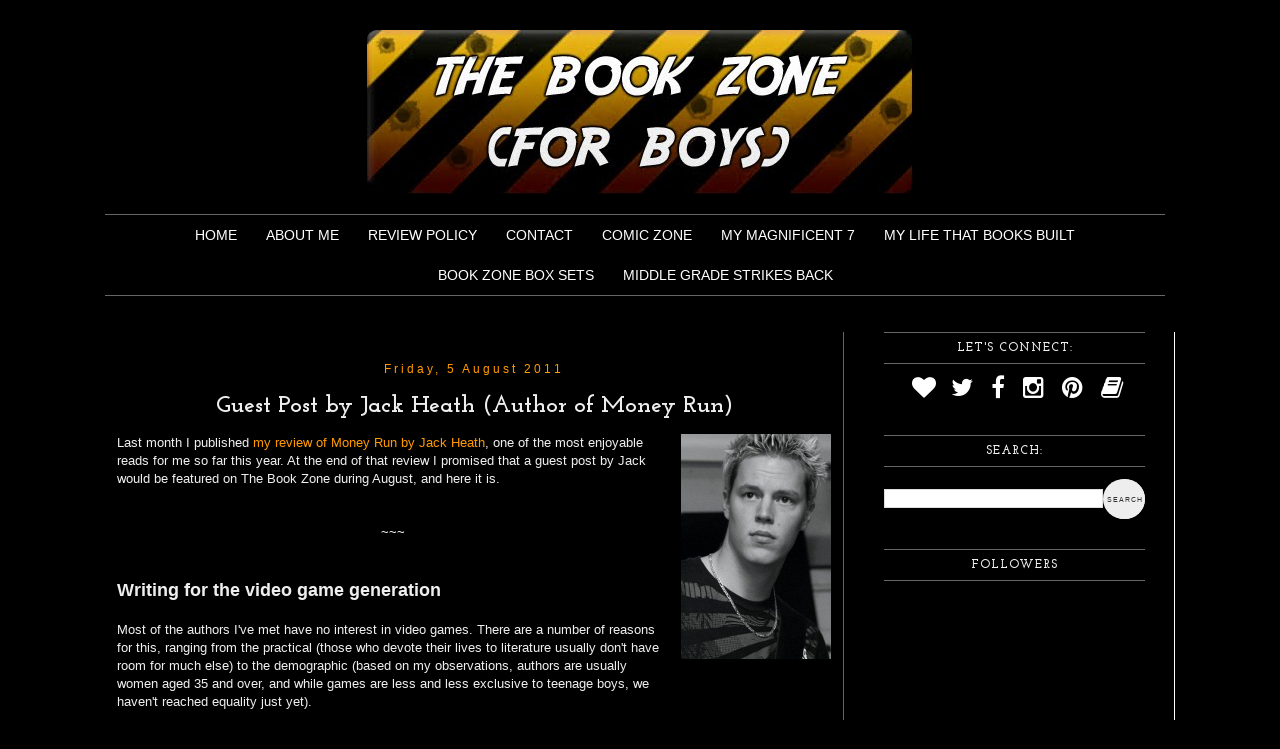

--- FILE ---
content_type: text/html; charset=UTF-8
request_url: https://bookzone4boys.blogspot.com/2011/08/guest-post-by-jack-heath-author-of.html
body_size: 27825
content:
<!DOCTYPE html>
<html class='v2' dir='ltr' xmlns='http://www.w3.org/1999/xhtml' xmlns:b='http://www.google.com/2005/gml/b' xmlns:data='http://www.google.com/2005/gml/data' xmlns:expr='http://www.google.com/2005/gml/expr'>
<head>
<link href='https://www.blogger.com/static/v1/widgets/335934321-css_bundle_v2.css' rel='stylesheet' type='text/css'/>
<link href='//maxcdn.bootstrapcdn.com/font-awesome/4.2.0/css/font-awesome.min.css' rel='stylesheet'/>
<meta content='width=device-width,initial-scale=1.0,minimum-scale=1.0,maximum-scale=1.0' name='viewport'/>
<title>The Book Zone: Guest Post by Jack Heath (Author of Money Run)</title>
<style type='text/css'>@font-face{font-family:'Josefin Slab';font-style:normal;font-weight:700;font-display:swap;src:url(//fonts.gstatic.com/s/josefinslab/v29/lW-swjwOK3Ps5GSJlNNkMalNpiZe_ldbOR4W776rR349KoKZAyOw3w.woff2)format('woff2');unicode-range:U+0000-00FF,U+0131,U+0152-0153,U+02BB-02BC,U+02C6,U+02DA,U+02DC,U+0304,U+0308,U+0329,U+2000-206F,U+20AC,U+2122,U+2191,U+2193,U+2212,U+2215,U+FEFF,U+FFFD;}</style>
<style id='page-skin-1' type='text/css'><!--
/*
-----------------------------------------------
Blogger Template Style
Name:     Writers Dream
Designer: Kotryna Bass
URL:      www.kotrynabassdesign.com
----------------------------------------------- */
/* Variable definitions
====================
<Variable name="keycolor" description="Main Color" type="color" default="#66bbdd"/>
<Group description="Page Text" selector="body">
<Variable name="body.font" description="Font" type="font"
default="normal normal 12px Arial, Tahoma, Helvetica, FreeSans, sans-serif"/>
<Variable name="body.text.color" description="Text Color" type="color" default="#222222"/>
</Group>
<Group description="Backgrounds" selector=".body-fauxcolumns-outer">
<Variable name="body.background.color" description="Outer Background" type="color" default="#66bbdd"/>
<Variable name="content.background.color" description="Main Background" type="color" default="#ffffff"/>
<Variable name="header.background.color" description="Header Background" type="color" default="transparent"/>
</Group>
<Group description="Links" selector=".main-outer">
<Variable name="link.color" description="Link Color" type="color" default="#2288bb"/>
<Variable name="link.visited.color" description="Visited Color" type="color" default="#888888"/>
<Variable name="link.hover.color" description="Hover Color" type="color" default="#33aaff"/>
</Group>
<Group description="Blog Title" selector=".header h1">
<Variable name="header.font" description="Font" type="font"
default="normal normal 60px Arial, Tahoma, Helvetica, FreeSans, sans-serif"/>
<Variable name="header.text.color" description="Title Color" type="color" default="#3399bb" />
</Group>
<Group description="Blog Description" selector=".header .description">
<Variable name="description.text.color" description="Description Color" type="color"
default="#777777" />
</Group>
<Group description="Tabs Text" selector=".tabs-inner .widget li a">
<Variable name="tabs.font" description="Font" type="font"
default="normal normal 14px Arial, Tahoma, Helvetica, FreeSans, sans-serif"/>
<Variable name="tabs.text.color" description="Text Color" type="color" default="#999999"/>
<Variable name="tabs.selected.text.color" description="Selected Color" type="color" default="#000000"/>
</Group>
<Group description="Tabs Background" selector=".tabs-outer .PageList">
<Variable name="tabs.background.color" description="Background Color" type="color" default="#f5f5f5"/>
<Variable name="tabs.selected.background.color" description="Selected Color" type="color" default="#eeeeee"/>
</Group>
<Group description="Post Title" selector="h3.post-title, .comments h4">
<Variable name="post.title.font" description="Font" type="font"
default="normal normal 22px Arial, Tahoma, Helvetica, FreeSans, sans-serif"/>
</Group>
<Group description="Date Header" selector=".date-header">
<Variable name="date.header.color" description="Text Color" type="color"
default="#eeeeee"/>
<Variable name="date.header.background.color" description="Background Color" type="color"
default="transparent"/>
</Group>
<Group description="Post Footer" selector=".post-footer">
<Variable name="post.footer.text.color" description="Text Color" type="color" default="#666666"/>
<Variable name="post.footer.background.color" description="Background Color" type="color"
default="#f9f9f9"/>
<Variable name="post.footer.border.color" description="Shadow Color" type="color" default="#eeeeee"/>
</Group>
<Group description="Gadgets" selector="h2">
<Variable name="widget.title.font" description="Title Font" type="font"
default="normal bold 11px Arial, Tahoma, Helvetica, FreeSans, sans-serif"/>
<Variable name="widget.title.text.color" description="Title Color" type="color" default="#000000"/>
<Variable name="widget.alternate.text.color" description="Alternate Color" type="color" default="#999999"/>
</Group>
<Group description="Images" selector=".main-inner">
<Variable name="image.background.color" description="Background Color" type="color" default="#ffffff"/>
<Variable name="image.border.color" description="Border Color" type="color" default="#eeeeee"/>
<Variable name="image.text.color" description="Caption Text Color" type="color" default="#eeeeee"/>
</Group>
<Group description="Accents" selector=".content-inner">
<Variable name="body.rule.color" description="Separator Line Color" type="color" default="#eeeeee"/>
<Variable name="tabs.border.color" description="Tabs Border Color" type="color" default="#ffffff"/>
</Group>
<Variable name="body.background" description="Body Background" type="background"
color="#000000" default="$(color) none repeat scroll top left"/>
<Variable name="body.background.override" description="Body Background Override" type="string" default=""/>
<Variable name="body.background.gradient.cap" description="Body Gradient Cap" type="url"
default="url(//www.blogblog.com/1kt/simple/gradients_light.png)"/>
<Variable name="body.background.gradient.tile" description="Body Gradient Tile" type="url"
default="url(//www.blogblog.com/1kt/simple/body_gradient_tile_light.png)"/>
<Variable name="content.background.color.selector" description="Content Background Color Selector" type="string" default=".content-inner"/>
<Variable name="content.padding" description="Content Padding" type="length" default="10px"/>
<Variable name="content.padding.horizontal" description="Content Horizontal Padding" type="length" default="10px"/>
<Variable name="content.shadow.spread" description="Content Shadow Spread" type="length" default="40px"/>
<Variable name="content.shadow.spread.webkit" description="Content Shadow Spread (WebKit)" type="length" default="5px"/>
<Variable name="content.shadow.spread.ie" description="Content Shadow Spread (IE)" type="length" default="10px"/>
<Variable name="main.border.width" description="Main Border Width" type="length" default="0"/>
<Variable name="header.background.gradient" description="Header Gradient" type="url" default="none"/>
<Variable name="header.shadow.offset.left" description="Header Shadow Offset Left" type="length" default="-1px"/>
<Variable name="header.shadow.offset.top" description="Header Shadow Offset Top" type="length" default="-1px"/>
<Variable name="header.shadow.spread" description="Header Shadow Spread" type="length" default="1px"/>
<Variable name="header.padding" description="Header Padding" type="length" default="30px"/>
<Variable name="header.border.size" description="Header Border Size" type="length" default="1px"/>
<Variable name="header.bottom.border.size" description="Header Bottom Border Size" type="length" default="1px"/>
<Variable name="header.border.horizontalsize" description="Header Horizontal Border Size" type="length" default="0"/>
<Variable name="description.text.size" description="Description Text Size" type="string" default="140%"/>
<Variable name="tabs.margin.top" description="Tabs Margin Top" type="length" default="0" />
<Variable name="tabs.margin.side" description="Tabs Side Margin" type="length" default="30px" />
<Variable name="tabs.background.gradient" description="Tabs Background Gradient" type="url"
default="url(//www.blogblog.com/1kt/simple/gradients_light.png)"/>
<Variable name="tabs.border.width" description="Tabs Border Width" type="length" default="1px"/>
<Variable name="tabs.bevel.border.width" description="Tabs Bevel Border Width" type="length" default="1px"/>
<Variable name="date.header.padding" description="Date Header Padding" type="string" default="inherit"/>
<Variable name="date.header.letterspacing" description="Date Header Letter Spacing" type="string" default="inherit"/>
<Variable name="date.header.margin" description="Date Header Margin" type="string" default="inherit"/>
<Variable name="post.margin.bottom" description="Post Bottom Margin" type="length" default="25px"/>
<Variable name="image.border.small.size" description="Image Border Small Size" type="length" default="2px"/>
<Variable name="image.border.large.size" description="Image Border Large Size" type="length" default="5px"/>
<Variable name="page.width.selector" description="Page Width Selector" type="string" default=".region-inner"/>
<Variable name="page.width" description="Page Width" type="string" default="auto"/>
<Variable name="main.section.margin" description="Main Section Margin" type="length" default="15px"/>
<Variable name="main.padding" description="Main Padding" type="length" default="15px"/>
<Variable name="main.padding.top" description="Main Padding Top" type="length" default="30px"/>
<Variable name="main.padding.bottom" description="Main Padding Bottom" type="length" default="30px"/>
<Variable name="paging.background"
color="#000000"
description="Background of blog paging area" type="background"
default="transparent none no-repeat scroll top center"/>
<Variable name="footer.bevel" description="Bevel border length of footer" type="length" default="0"/>
<Variable name="mobile.background.overlay" description="Mobile Background Overlay" type="string"
default="transparent none repeat scroll top left"/>
<Variable name="mobile.background.size" description="Mobile Background Size" type="string" default="auto"/>
<Variable name="mobile.button.color" description="Mobile Button Color" type="color" default="#ffffff" />
<Variable name="startSide" description="Side where text starts in blog language" type="automatic" default="left"/>
<Variable name="endSide" description="Side where text ends in blog language" type="automatic" default="right"/>
*/
/* Content
----------------------------------------------- */
body {
font: normal normal 12px Verdana, Geneva, sans-serif;
color: #eeeeee;
background: #000000 none no-repeat scroll center center;
padding: 0 0 0 0;
}
html body .region-inner {
min-width: 0;
max-width: 100%;
width: auto;
}
a:link {
text-decoration:none;
color: #ff9900;
}
a:visited {
text-decoration:none;
color: #ff0000;
}
a:hover {
text-decoration:underline;
color: #fa0606;
}
.body-fauxcolumn-outer .fauxcolumn-inner {
background: transparent none repeat scroll top left;
_background-image: none;
}
.body-fauxcolumn-outer .cap-top {
position: absolute;
z-index: 1;
height: 400px;
width: 100%;
background: #000000 none no-repeat scroll center center;
}
.body-fauxcolumn-outer .cap-top .cap-left {
width: 100%;
background: transparent none repeat-x scroll top left;
_background-image: none;
}
.content-outer {
-moz-box-shadow: 0 0 0 rgba(0, 0, 0, .15);
-webkit-box-shadow: 0 0 0 rgba(0, 0, 0, .15);
-goog-ms-box-shadow: 0 0 0 #333333;
box-shadow: 0 0 0 rgba(0, 0, 0, .15);
margin-bottom: 1px;
}
.content-inner {
padding: 10px 40px;
}
.content-inner {
background-color: #000000;
}
/* Header
----------------------------------------------- */
.header-outer {
background: #000000 none repeat-x scroll 0 -400px;
_background-image: none;
}
.Header h1 {
font: normal normal 40px 'Trebuchet MS',Trebuchet,Verdana,sans-serif;
color: #000000;
text-shadow: 0 0 0 rgba(0, 0, 0, .2);
}
.Header h1 a {
color: #000000;
}
.Header .description {
font-size: 18px;
color: #000000;
}
.header-inner .Header .titlewrapper {
padding: 22px 0;
}
.header-inner .Header .descriptionwrapper {
padding: 0 0;
}
/* Tabs
----------------------------------------------- */
.tabs-inner .section:first-child {
border-top: 0 solid #666666;
}
.tabs-inner .section:first-child ul {
margin-top: -1px;
border-top: 1px solid #666666;
border-left: 1px solid #666666;
border-right: 1px solid #666666;
}
.tabs-inner .widget ul {
background: #000000 none repeat-x scroll 0 -800px;
_background-image: none;
border-bottom: 1px solid #666666;
margin-top: 0;
margin-left: -30px;
margin-right: -30px;
}
.tabs-inner .widget li a {
display: inline-block;
padding: .6em 1em;
font: normal normal 14px Verdana, Geneva, sans-serif;
color: #ffffff;
border-left: 1px solid #000000;
border-right: 1px solid #666666;
}
.tabs-inner .widget li:first-child a {
border-left: none;
}
.tabs-inner .widget li.selected a, .tabs-inner .widget li a:hover {
color: #ffffff;
background-color: #000000;
text-decoration: none;
}
/* Columns
----------------------------------------------- */
.main-outer {
border-top: 0 solid #ffffff;
}
.fauxcolumn-left-outer .fauxcolumn-inner {
border-right: 1px solid #ffffff;
}
.fauxcolumn-right-outer .fauxcolumn-inner {
border-left: 1px solid #ffffff;
}
/* Headings
----------------------------------------------- */
h2 {
margin: 0 0 1em 0;
font: normal normal 12px Verdana, Geneva, sans-serif;
color: #eeeeee;
}
/* Widgets
----------------------------------------------- */
.widget .zippy {
color: #eeeeee;
text-shadow: 2px 2px 1px rgba(0, 0, 0, .1);
}
.widget .popular-posts ul {
list-style: none;
}
/* Posts
----------------------------------------------- */
.date-header span {
background-color: #000000;
color: #ff9900;
padding: 0.4em;
letter-spacing: 3px;
margin: inherit;
}
.main-inner {
padding-top: 35px;
padding-bottom: 65px;
}
.main-inner .column-center-inner {
padding: 0 0;
}
.main-inner .column-center-inner .section {
margin: 0 1em;
}
.post {
margin: 0 0 45px 0;
}
h3.post-title, .comments h4 {
font: normal bold 24px Josefin Slab;
margin: .75em 0 0;
}
.post-body {
font-size: 110%;
line-height: 1.4;
position: relative;
}
.post-body img, .post-body .tr-caption-container, .Profile img, .Image img,
.BlogList .item-thumbnail img {
padding: 2px;
background: #ffffff;
border: 1px solid #eeeeee;
-moz-box-shadow: 1px 1px 5px rgba(0, 0, 0, .1);
-webkit-box-shadow: 1px 1px 5px rgba(0, 0, 0, .1);
box-shadow: 1px 1px 5px rgba(0, 0, 0, .1);
}
.post-body img, .post-body .tr-caption-container {
padding: 5px;
}
.post-body .tr-caption-container {
color: #666666;
}
.post-body .tr-caption-container img {
padding: 0;
background: transparent;
border: none;
-moz-box-shadow: 0 0 0 rgba(0, 0, 0, .1);
-webkit-box-shadow: 0 0 0 rgba(0, 0, 0, .1);
box-shadow: 0 0 0 rgba(0, 0, 0, .1);
}
.post-header {
margin: 0 0 1.5em;
line-height: 1.6;
font-size: 90%;
}
.post-footer {
margin: 20px -2px 0;
padding: 5px 10px;
color: #ffffff;
background-color: #444444;
border-bottom: 1px solid #eeeeee;
line-height: 1.6;
font-size: 90%;
}
#comments .comment-author {
padding-top: 1.5em;
border-top: 1px solid #ffffff;
background-position: 0 1.5em;
}
#comments .comment-author:first-child {
padding-top: 0;
border-top: none;
}
.avatar-image-container {
margin: .2em 0 0;
}
#comments .avatar-image-container img {
border: 1px solid #eeeeee;
}
/* Comments
----------------------------------------------- */
.comments .comments-content .icon.blog-author {
background-repeat: no-repeat;
background-image: url([data-uri]);
}
.comments .comments-content .loadmore a {
border-top: 1px solid #eeeeee;
border-bottom: 1px solid #eeeeee;
}
.comments .comment-thread.inline-thread {
background-color: #444444;
}
.comments .continue {
border-top: 2px solid #eeeeee;
}
/* Accents
---------------------------------------------- */
.section-columns td.columns-cell {
border-left: 1px solid #ffffff;
}
.blog-pager {
background: transparent url(//www.blogblog.com/1kt/simple/paging_dot.png) repeat-x scroll top center;
}
.blog-pager-older-link, .home-link,
.blog-pager-newer-link {
background-color: #000000;
padding: 5px;
}
.footer-outer {
border-top: 1px dashed #eeeeee;
}
/* Mobile
----------------------------------------------- */
body.mobile  {
background-size: auto;
}
.mobile .body-fauxcolumn-outer {
background: transparent none repeat scroll top left;
}
.mobile .body-fauxcolumn-outer .cap-top {
background-size: 100% auto;
}
.mobile .content-outer {
-webkit-box-shadow: 0 0 3px rgba(0, 0, 0, .15);
box-shadow: 0 0 3px rgba(0, 0, 0, .15);
}
body.mobile .AdSense {
margin: 0 -0;
}
.mobile .tabs-inner .widget ul {
margin-left: 0;
margin-right: 0;
}
.mobile .post {
margin: 0;
}
.mobile .main-inner .column-center-inner .section {
margin: 0;
}
.mobile .date-header span {
padding: 0.1em 10px;
margin: 0 -10px;
}
.mobile h3.post-title {
margin: 0;
}
.mobile .blog-pager {
background: transparent none no-repeat scroll top center;
}
.mobile .footer-outer {
border-top: none;
}
.mobile .main-inner, .mobile .footer-inner {
background-color: #000000;
}
.mobile-index-contents {
color: #eeeeee;
}
.mobile-link-button {
background-color: #ff9900;
}
.mobile-link-button a:link, .mobile-link-button a:visited {
color: #ffffff;
}
.mobile .tabs-inner .section:first-child {
border-top: none;
}
.mobile .tabs-inner .PageList .widget-content {
background-color: #000000;
color: #ffffff;
border-top: 1px solid #666666;
border-bottom: 1px solid #666666;
}
.mobile .tabs-inner .PageList .widget-content .pagelist-arrow {
border-left: 1px solid #666666;
}
.PageList {text-align:center!important;
letter-spacing: 1px;}
.PageList li {display:inline !important; float:none !important;}
.date-header {text-align:center !important;}
.post {text-align:center !important;}
.post-body img, .post-body .tr-caption-container, .Profile img, .Image img,
.BlogList .item-thumbnail img {
padding: none !important;
border: none !important;
background: none !important;
-moz-box-shadow: 0px 0px 0px transparent !important;
-webkit-box-shadow: 0px 0px 0px transparent !important;
box-shadow: 0px 0px 0px transparent !important;
}
.content-inner
{
margin-top: -60px !important;
}
.tabs {margin-top: 1px !important}
.tabs-inner .section:first-child ul {
border-left: 0px;
border-right: 0px;
}
.tabs-inner .widget li a {
border-right: 0px;
}
.sidebar {text-align: center;}
.sidebar h2 {border-top: 1px solid #666666;
border-bottom: 1px solid #666666;
padding: 9px;
text-transform: uppercase;
font: normal normal 12px Josefin Slab;
letter-spacing: 1px;}
#Image1 h2 {display: none;}
#Image1 img {max-width: 260px;
height: auto;
border-radius: 50%;}
#HTML1 img {max-width: 260px;
height: auto !important;}
#Text1 {margin-top: -30px;}
.post-body img {max-width: 101%;
max-width: 700px;
height: auto;
padding: 0;}
.gsc-search-button {
width: 40px;
height: 40px;
background-color: #eeeeee;
border: 0;
color: #343434;
border: none;
cursor: pointer;
border-radius: 50%;
font-size: 7px;
font-weight: normal;
text-decoration: none;
padding: 0;
text-transform: uppercase;
letter-spacing: 1px;
}
#Header1 img {margin: 0 auto;}
#Attribution1 {display: none;}
.post-body {text-align: left !important;}
.jump-link {border-top: 1px solid #666666;
border-bottom: 1px solid #666666;
padding: 9px;
text-transform: uppercase;
font: normal normal 12px Josefin Slab;
letter-spacing: 1px;}
.jump-link a {color: #000;}
#PopularPosts1 h2 {display: none !important;}
.post-footer {text-transform: uppercase;
letter-spacing: 1px;
color: #999;
font-size: 9px;
border: none;
text-align: left;
}
.goog-inline-block.dummy-container div, .goog-inline-block.dummy-container div iframe ssyby, .goog-inline-block.dummy-container div iframe{
width: 32px !important;
}
.FollowByEmail .follow-by-email-inner .follow-by-email-submit {
background: #eee;
color: #000;
font-size: 8px;
text-transform: uppercase;
letter-spacing: 2px;
height: 35px;
}
.FollowByEmail .follow-by-email-inner .follow-by-email-address {
font-size: 10px;
width: 100%;
padding: 5px;
border: 1px solid #eee;
}#social .fa {color: #000000;
font-size: 24px;
padding: 0px 5px 5px 10px;}
#social .fa:hover {opacity: 0.8;
-webkit-transition: opacity .15s ease-in-out;
-moz-transition: opacity .15s ease-in-out;
-ms-transition: opacity .15s ease-in-out;
-o-transition: opacity .15s ease-in-out;
transition: opacity .15s ease-in-out;}
.home-link {display: none;}
.blog-feeds {font-style: italic;
text-align: right;
text-transform: lowercase;}
.blog-pager {background: none;}
#blog-pager-older-link {text-transform: uppercase;
font-size: 10px;
letter-spacing: 1px;
font-weight: 100;
border: 1px solid #666666 !important;
font: normal normal 12px Josefin Slab;
padding: 10px 5px 10px 5px;}
#blog-pager-newer-link {text-transform: uppercase;
font-size: 10px;
letter-spacing: 1px;
font-weight: bold;
border: 1px solid #666666 !important;
font: normal normal 12px Josefin Slab;
padding: 10px 5px 10px 5px;}
#blog-pager-older-link a, #blog-pager-newer-link a {color: #666666 !important;}
a:hover {text-decoration: none;
opacity: 0.8;
-webkit-transition: opacity .15s ease-in-out;
-moz-transition: opacity .15s ease-in-out;
-ms-transition: opacity .15s ease-in-out;
-o-transition: opacity .15s ease-in-out;
transition: opacity .15s ease-in-out;}
footer {text-transform: uppercase;
font-size: 10px;
letter-spacing: 1px;
font-weight: bold;
font: normal normal 12px Josefin Slab;
padding: 10px 5px 10px 5px}
html body .region-inner {
min-width: 0 !important;
max-width: 100% !important;
width: auto !important;
}
#PageList1 {width: 99%;
left: 0;
background: #ffffff;
z-index: 10000;
line-height: 40px;
text-transform: uppercase;}
.column-center-outer {
width: 69%;
border-right: 1px solid #666666;}
.main-inner .column-right-outer {
width: 30%;
float: right;
}
.Header img {max-width: 100%;
height: auto;}
.post-footer-line>*:last-child {
DISPLAY: NONE;
}
#mobnav
{
display:none;
}
@media screen and (max-width : 1100px) {
.Header h1 {font-size: 80px;}
.share {
width:225px !important;
}
}
@media screen and (max-width : 1050px) {
.share {
width:200px !important;
}
.content {
word-wrap: break-word;
}
.content-outer{
-- min-width: 850px !important;
-- max-width: 850px !important;
--_width: 850px !important;
--min-width: none !important;
max-width: none !important;
}
.content-fauxcolumn-outer{
--width:100% !important;
}
.region-inner{
--width:100% !important;
}
.content-inner{
padding: 0px !Important
}
.tabs-inner{
padding: 0px !important;
}
.section{
margin: 0px !important;
}
}
@media screen and (max-width : 950px) {
}
@media screen and (max-width : 900px) {
}
@media screen and (max-width : 875px) {
#PopularPosts1 .item-title {display: none;}
.share {width: 160px !important;}
#mobnav {position: fixed;
top: 0;
left: 0;
display:block;
text-align: center;
margin: 0 auto;
width:100%;
background: #fff;
}
#PageList1_select {
width: 56px;
appearance: normal;
font-size: 12px;
border: 0;
padding: 5px;
padding-top: 10px;
-webkit-appearance: none;
-moz-appearance: normal;
color: #000000;
background: #fff;
text-align: center !important;
height: 40px;
border-radius: 0;
letter-spacing: 2px;
text-transform: uppercase;
}
#PageList1_select li {text-align: center;}
#normalnav {display:none;}
}
@media screen and (max-width : 768px) {
/* CSS FOR SMALL TABLETS ------------*/
#Header1 {margin-top: 80px !important;
margin-bottom: -50px;}
#share {text-align: left !important;
margin-top: 5px !important;}
#shareicons {
float: none !important;
padding-left: 50px !important;
margin-top: -35px !important;
}
.FollowByEmail .follow-by-email-inner .follow-by-email-address {width: 100% !important;}
.column-center-outer {
width: 100%;
margin-bottom: 50px;
border-right: none;
padding: 0px !important;
}
.main-inner .column-right-outer {
width: 100%;
}
.main-inner .column-center-inner, .main-inner .column-left-inner, .main-inner .column-right-inner{
padding: 0px;
}
.tabs-inner .widget li a {
border-right: 0px;
padding: 0px;
}
.PageList LI A {
font-weight: normal;
padding-left: 1px !important;
padding-right: 1px !important;
}
.content-inner {
padding: 0px;
}
.sidebar {
margin-right: 0px;
margin-left: 30px;
}
.share {
display:none !important;
}
.post-title {
letter-spacing: 1px;
margin-left: 0% !important;
}
.post-footer {
color: #000000;
background-color: transparent;
line-height: 1.6;
font-size: 70%;
}
.post {
margin: 0px !important;
padding: 0px !important;
}
}
@media screen and (max-width : 640px) {
/* CSS FOR IPHONE ------------*/
.post-body img {width: 104% !important;}
#PageList1 {width: 90%;
margin-left: 10px;}
.Header h1 {letter-spacing: 0px !important;
font-size: 30px;}
}
@media screen and (max-width : 480px) {
/* CSS FOR MOBILES ------------*/
}
@media screen and (max-width : 320px) {
/* CSS FOR SMALL OLD MOBILES ------------*/
}}
.post-body {line-height: 24px !important;}
.jump-link {font-size: 14px;}
.post-footer {font-size: 11px;
padding-bottom: 40px;}
#share {text-align: right;
margin-top: -17px;}
#shareicons {float: right;
padding-left: 10px;}
#share .fa {font-size: 14px;
padding: 3px;
margin-top: -15px;}#pinterest-gallery {
overflow: auto;
width: 100%;
list-style: none;
}
#pinterest-gallery li {
float: left;
width: 49%;
height: 130px;
background-size: cover;
margin: .1em;
padding: 0;
border: none;
}
#pinterest-gallery img { border: none; }
.pinterest-link {
display: block;
overflow: hidden;
text-indent: 100%;
height: 100%;
white-space: nowrap;
}
/* Internet Explorer correction */
#pinterest-gallery li a {
color: transparent;
line-height: 1px;
font-size: 0px;
}
img:hover {
-webkit-filter: brightness(102%);
-o-transition:.5s;
-ms-transition:.5s;
-moz-transition:.5s;
-webkit-transition:.5s;
transition:.5s;}
#KBD {text-align: center;
font-size: 11px;
letter-spacing: 2px;
margin-top: 0px;
padding: 10px;
margin-bottom: -50px;}
.PageList li a {
padding-left: 12px !important;
padding-right: 12px !important;
padding-top: 12px !important;
padding-bottom: 12px !important;
letter-spacing: 0px;
}#navbar {
height: 0px;
visibility: hidden;
display: none;
}
#header {
padding-top: 80px;
padding-bottom: 20px;
}
--></style>
<style id='template-skin-1' type='text/css'><!--
body {
--min-width: 1150px;
}
.content-outer, .content-fauxcolumn-outer, .region-inner {
--min-width: 1150px;
max-width: 1150px;
_width: 1150px;
}
.main-inner .columns {
--padding-left: 0;
--padding-right: 320px;
}
.main-inner .fauxcolumn-center-outer {
left: 0;
--right: 320px;
/* IE6 does not respect left and right together */
_width: expression(this.parentNode.offsetWidth -
parseInt("0") -
parseInt("320px") + 'px');
}
.main-inner .fauxcolumn-left-outer {
width: 0;
}
.main-inner .fauxcolumn-right-outer {
--width: 320px;
}
.main-inner .column-left-outer {
width: 0;
right: 100%;
margin-left: -0;
}
.main-inner .column-right-outer {
--width: 320px;
--margin-right: -320px;
}
#layout {
min-width: 0;
}
#layout .content-outer {
min-width: 0;
width: 800px;
}
#layout .region-inner {
min-width: 0;
width: auto;
}
--></style>
<script src='https://www.google.com/jsapi' type='text/javascript'></script>
<script src='https://ajax.googleapis.com/ajax/libs/jquery/1.7.2/jquery.min.js' type='text/javascript'></script>
<script type='text/javascript'>//<![CDATA[
/**
this script was written by Confluent Forms LLC http://www.confluentforms.com
for the BlogXpertise website http://www.blogxpertise.com
any updates to this script will be posted to BlogXpertise
please leave this message and give credit where credit is due!
**/
var slideshow_interval 		= 4500; //in milliseconds
var slideshow_fade_duration = 500; //in milliseconds
var slideshow_width 		= 920; //in pixels
var image_redimension 		= (slideshow_width * 1.5).toFixed();

$(document).ready(function() {
    $('#PopularPosts1 ul').each(function(){
      $('<a>').attr('id','prev').css('float','left').html('<i class="fa fa-chevron-left"></i>').insertAfter('#PopularPosts1 ul');
      $('<a>').attr('id','next').css('float','right').html('<i class="fa fa-chevron-right"></i>').insertAfter('#PopularPosts1 ul');
        function slideshow_jump(index){
            var slide_current = slideshow['slide_current'];
            $(slides[slide_current]).fadeOut(slideshow_fade_duration,function(){
                slide_current = index;
                if( (slide_current < 0) || (slide_current >= slides_count) ) slide_current = 0;
               
                $(slides[slide_current]).fadeIn(slideshow_fade_duration);
                slideshow['slide_current'] = slide_current;

                if(jumps){
                    var identifier_current = $(slides[slide_current]).attr('id');
                    jumps.children().removeClass('current');
                    jumps.children('[data-target="' + identifier_current + '"]').addClass('current');
                }
            });
        }

        var slideshow = $(this);
        var identifier = $(this).attr('id');
        var slides = $(this).children('li');
        var slides_count = slides.size();
        var jumps = $('#' + identifier + '-jumps');

		/* process the list and redo the contents using the thumbnail as the background */
		$('#PopularPosts1 ul').find('li').each(function(n, entry){
			var entry = $(entry);
			var image = entry.find('img').first();
			var imageURL = image.attr('src');
			if (imageURL){
				if (imageURL.indexOf("/vi/") > 0){
					imageURL = imageURL.replace("default","0");
				} else imageURL = imageURL.replace(/s\B\d{2,4}-c/,'s'+ image_redimension);
				entry.css({backgroundImage : "url(" + imageURL + ")"});
				entry.find('.item-thumbnail').remove();
			}
		});
		
		/* hide all slides except the first slide, and set index */
        slides.each(function(index){ if(index) $(this).hide(); $(this).attr('data-index',index); });
        slideshow['slide_current'] = 0;
        var timer = window.setInterval(function() {
            slideshow_jump(slideshow['slide_current'] + 1);
        }, slideshow_interval);

        $('#prev').click(function(){
			if (slideshow['slide_current'] == 0){
				slideshow_jump(slides_count - 1);
			} else slideshow_jump(slideshow['slide_current'] - 1);
            window.clearInterval(timer);
        });

        $('#next').click(function(){
            slideshow_jump(slideshow['slide_current'] + 1);
            window.clearInterval(timer);
        });

    });

});
//]]></script>
<style>
// change the dimensions of the width and height elements to match your site requirements
// basically adjust anywhere it says "235" to be the right size for you

  #PopularPosts1 h2 {display: none !important;}
#PopularPosts1 ul {
	list-style-type: none;
	position:		relative;
}
#PopularPosts1 .item-content {
	width:	100%;
}	
#PopularPosts1 ul li {
	--width: 815px;
	width:99%;
	height:			350px;
	display: 		none;
	background-repeat:	no-repeat;
	background-position:	center center;
	background-size: 100%;
	margin:			0;
	padding:		0;
} #PopularPosts1 ul li:first-child{
	display: block;
}
#PopularPosts1 ul  {
	--width:			815px;
  	width:100%;
	height:			auto;
	margin-left:	auto;
	margin-right:	auto;
	padding:		0 0 0 0;
}
#PopularPosts1 .item-content {
	position:		absolute;
	bottom:			0;
	margin:			0;
	padding:		0;
	color:			#c5c5c5 !important;
} 

#PopularPosts1 .item-content a {
	color:			#ffffff !important;
padding-bottom: 35px;
}
#PopularPosts1 .item-snippet {
	padding:	20px;
text-align: center;
font-style: italic;
text-transform: lowercase;
letter-spacing: 1px;
width: 80%;
margin: 0 auto;
}
#prev, #next {
    margin-top: -200px;
    width: 4%;
    opacity: 0.6;
    font-size: 30px;
            color: #fff;}

.item-title {
font-weight: 100;
text-transform: uppercase;
font-size: 25px;
color: #ffffff !important;
text-align: center !important;
            padding-top:150px;
}

#PopularPosts1 .item-content {padding-bottom: 115px !important;}
#PopularPosts1 .item-snippet {margin-top: -20px !important;}
#PopularPosts1 .item-content a:hover {
color: #ffffff !important;
background: #000;
}
#PopularPosts1 .item-title a {
    padding-bottom: 40px;
    padding: 10px;
    margin: 0 auto;
    background: #fff;
    border: 1px solid #000;
    color: #000 !important;
    opacity: 0.8;
}
#PopularPosts1 .item-title a {font-size: 18px;
letter-spacing: 1px;
font-style: italic;

}
#PopularPosts1 .item-snippet {opacity: 0;}

</style>
<link href='https://www.blogger.com/dyn-css/authorization.css?targetBlogID=910076169469562984&amp;zx=da5ce514-9bc6-4f2a-af59-231efd8818f6' media='none' onload='if(media!=&#39;all&#39;)media=&#39;all&#39;' rel='stylesheet'/><noscript><link href='https://www.blogger.com/dyn-css/authorization.css?targetBlogID=910076169469562984&amp;zx=da5ce514-9bc6-4f2a-af59-231efd8818f6' rel='stylesheet'/></noscript>
<meta name='google-adsense-platform-account' content='ca-host-pub-1556223355139109'/>
<meta name='google-adsense-platform-domain' content='blogspot.com'/>

</head>
<body class='loading'>
<div class='navbar section' id='navbar'><div class='widget Navbar' data-version='1' id='Navbar1'><script type="text/javascript">
    function setAttributeOnload(object, attribute, val) {
      if(window.addEventListener) {
        window.addEventListener('load',
          function(){ object[attribute] = val; }, false);
      } else {
        window.attachEvent('onload', function(){ object[attribute] = val; });
      }
    }
  </script>
<div id="navbar-iframe-container"></div>
<script type="text/javascript" src="https://apis.google.com/js/platform.js"></script>
<script type="text/javascript">
      gapi.load("gapi.iframes:gapi.iframes.style.bubble", function() {
        if (gapi.iframes && gapi.iframes.getContext) {
          gapi.iframes.getContext().openChild({
              url: 'https://www.blogger.com/navbar/910076169469562984?po\x3d7096964213243754453\x26origin\x3dhttps://bookzone4boys.blogspot.com',
              where: document.getElementById("navbar-iframe-container"),
              id: "navbar-iframe"
          });
        }
      });
    </script><script type="text/javascript">
(function() {
var script = document.createElement('script');
script.type = 'text/javascript';
script.src = '//pagead2.googlesyndication.com/pagead/js/google_top_exp.js';
var head = document.getElementsByTagName('head')[0];
if (head) {
head.appendChild(script);
}})();
</script>
</div></div>
<div class='body-fauxcolumns'>
<div class='fauxcolumn-outer body-fauxcolumn-outer'>
<div class='cap-top'>
<div class='cap-left'></div>
<div class='cap-right'></div>
</div>
<div class='fauxborder-left'>
<div class='fauxborder-right'></div>
<div class='fauxcolumn-inner'>
</div>
</div>
<div class='cap-bottom'>
<div class='cap-left'></div>
<div class='cap-right'></div>
</div>
</div>
</div>
<div class='content'>
<div class='content-fauxcolumns'>
<div class='fauxcolumn-outer content-fauxcolumn-outer'>
<div class='cap-top'>
<div class='cap-left'></div>
<div class='cap-right'></div>
</div>
<div class='fauxborder-left'>
<div class='fauxborder-right'></div>
<div class='fauxcolumn-inner'>
</div>
</div>
<div class='cap-bottom'>
<div class='cap-left'></div>
<div class='cap-right'></div>
</div>
</div>
</div>
<div class='content-outer'>
<div class='content-cap-top cap-top'>
<div class='cap-left'></div>
<div class='cap-right'></div>
</div>
<div class='fauxborder-left content-fauxborder-left'>
<div class='fauxborder-right content-fauxborder-right'></div>
<div class='content-inner'>
<header>
<div class='header-outer'>
<div class='header-cap-top cap-top'>
<div class='cap-left'></div>
<div class='cap-right'></div>
</div>
<div class='fauxborder-left header-fauxborder-left'>
<div class='fauxborder-right header-fauxborder-right'></div>
<div class='region-inner header-inner'>
<div class='header section' id='header'><div class='widget Header' data-version='1' id='Header1'>
<div id='header-inner'>
<a href='https://bookzone4boys.blogspot.com/' style='display: block'>
<img alt="The Book Zone" height="164px; " id="Header1_headerimg" src="//3.bp.blogspot.com/_6KOTTx_PSZk/Sy6EuNTuWUI/AAAAAAAAANQ/CGlt5GiJhUw/S660/header+new+copy.jpg" style="display: block" width="547px; ">
</a>
</div>
</div></div>
</div>
</div>
<div class='header-cap-bottom cap-bottom'>
<div class='cap-left'></div>
<div class='cap-right'></div>
</div>
</div>
</header>
<div class='tabs-outer'>
<div class='tabs-cap-top cap-top'>
<div class='cap-left'></div>
<div class='cap-right'></div>
</div>
<div class='fauxborder-left tabs-fauxborder-left'>
<div class='fauxborder-right tabs-fauxborder-right'></div>
<div class='region-inner tabs-inner'>
<div class='tabs section' id='crosscol'><div class='widget PageList' data-version='1' id='PageList1'>
<h2>Pages</h2>
<div class='widget-content'>
<div id='mobnav'>
<select id='PageList1_select'>
<option value='https://bookzone4boys.blogspot.com/'>Home</option>
<option value='https://bookzone4boys.blogspot.com/p/about-me.html'>About Me</option>
<option value='https://bookzone4boys.blogspot.com/p/review-policy.html'>Review Policy</option>
<option value='https://bookzone4boys.blogspot.com/p/contact.html'>Contact</option>
<option value='http://bookzone4boys.blogspot.co.uk/search/label/comic%20zone'>Comic Zone</option>
<option value='http://bookzone4boys.blogspot.co.uk/search/label/magnificent%20seven'>My Magnificent 7</option>
<option value='http://bookzone4boys.blogspot.co.uk/search/label/life%20that%20books%20built'>My Life That Books Built</option>
<option value='http://bookzone4boys.blogspot.co.uk/search/label/box%20set'>Book Zone Box Sets</option>
<option value='http://middlegradestrikesback.blogspot.co.uk/'>Middle Grade Strikes Back</option>
</select>
<span class='pagelist-arrow'>&#9660;</span>
</div>
<div id='normalnav'>
<ul>
<li><a href='https://bookzone4boys.blogspot.com/'>Home</a></li>
<li><a href='https://bookzone4boys.blogspot.com/p/about-me.html'>About Me</a></li>
<li><a href='https://bookzone4boys.blogspot.com/p/review-policy.html'>Review Policy</a></li>
<li><a href='https://bookzone4boys.blogspot.com/p/contact.html'>Contact</a></li>
<li><a href='http://bookzone4boys.blogspot.co.uk/search/label/comic%20zone'>Comic Zone</a></li>
<li><a href='http://bookzone4boys.blogspot.co.uk/search/label/magnificent%20seven'>My Magnificent 7</a></li>
<li><a href='http://bookzone4boys.blogspot.co.uk/search/label/life%20that%20books%20built'>My Life That Books Built</a></li>
<li><a href='http://bookzone4boys.blogspot.co.uk/search/label/box%20set'>Book Zone Box Sets</a></li>
<li><a href='http://middlegradestrikesback.blogspot.co.uk/'>Middle Grade Strikes Back</a></li>
</ul>
</div>
<div class='clear'></div>
</div>
</div></div>
<div class='tabs no-items section' id='crosscol-overflow'></div>
</div>
</div>
<div class='tabs-cap-bottom cap-bottom'>
<div class='cap-left'></div>
<div class='cap-right'></div>
</div>
</div>
<div class='main-outer'>
<div class='main-cap-top cap-top'>
<div class='cap-left'></div>
<div class='cap-right'></div>
</div>
<div class='fauxborder-left main-fauxborder-left'>
<div class='fauxborder-right main-fauxborder-right'></div>
<div class='region-inner main-inner'>
<div class='columns fauxcolumns'>
<div class='fauxcolumn-outer fauxcolumn-center-outer'>
<div class='cap-top'>
<div class='cap-left'></div>
<div class='cap-right'></div>
</div>
<div class='fauxborder-left'>
<div class='fauxborder-right'></div>
<div class='fauxcolumn-inner'>
</div>
</div>
<div class='cap-bottom'>
<div class='cap-left'></div>
<div class='cap-right'></div>
</div>
</div>
<div class='fauxcolumn-outer fauxcolumn-left-outer'>
<div class='cap-top'>
<div class='cap-left'></div>
<div class='cap-right'></div>
</div>
<div class='fauxborder-left'>
<div class='fauxborder-right'></div>
<div class='fauxcolumn-inner'>
</div>
</div>
<div class='cap-bottom'>
<div class='cap-left'></div>
<div class='cap-right'></div>
</div>
</div>
<div class='fauxcolumn-outer fauxcolumn-right-outer'>
<div class='cap-top'>
<div class='cap-left'></div>
<div class='cap-right'></div>
</div>
<div class='fauxborder-left'>
<div class='fauxborder-right'></div>
<div class='fauxcolumn-inner'>
</div>
</div>
<div class='cap-bottom'>
<div class='cap-left'></div>
<div class='cap-right'></div>
</div>
</div>
<!-- corrects IE6 width calculation -->
<div class='columns-inner'>
<div class='column-center-outer'>
<div class='column-center-inner'>
<div class='main section' id='main'><div class='widget PopularPosts' data-version='1' id='PopularPosts1'>
</div><div class='widget Blog' data-version='1' id='Blog1'>
<div class='blog-posts hfeed'>

          <div class="date-outer">
        
<h2 class='date-header'><span>Friday, 5 August 2011</span></h2>

          <div class="date-posts">
        
<div class='post-outer'>
<div class='post hentry' itemprop='blogPost' itemscope='itemscope' itemtype='http://schema.org/BlogPosting'>
<meta content='https://blogger.googleusercontent.com/img/b/R29vZ2xl/AVvXsEipGOaZMV2RW6hFp1rIpcuWILKklRpI3Qae3n-dR-ywu341uM4J6vTmFJH7Oe82LkRueUZqf_RK-4esAKeS9NW81ex9rEu3lNDhIPYAQaoIr_JWFor9RLZvYtRXMKR24urn-IxPNhZZJXk/s1600/jack+heath.jpg' itemprop='image_url'/>
<meta content='910076169469562984' itemprop='blogId'/>
<meta content='7096964213243754453' itemprop='postId'/>
<a name='7096964213243754453'></a>
<h3 class='post-title entry-title' itemprop='name'>
Guest Post by Jack Heath (Author of Money Run)
</h3>
<div class='post-header'>
<div class='post-header-line-1'></div>
</div>
<div class='post-body entry-content' id='post-body-7096964213243754453' itemprop='description articleBody'>
<div class="western" style="margin-bottom: 0cm;"><div class="separator" style="clear: both; text-align: center;"><a href="https://blogger.googleusercontent.com/img/b/R29vZ2xl/AVvXsEipGOaZMV2RW6hFp1rIpcuWILKklRpI3Qae3n-dR-ywu341uM4J6vTmFJH7Oe82LkRueUZqf_RK-4esAKeS9NW81ex9rEu3lNDhIPYAQaoIr_JWFor9RLZvYtRXMKR24urn-IxPNhZZJXk/s1600/jack+heath.jpg" imageanchor="1" style="clear: right; float: right; margin-bottom: 1em; margin-left: 1em;"><img border="0" src="https://blogger.googleusercontent.com/img/b/R29vZ2xl/AVvXsEipGOaZMV2RW6hFp1rIpcuWILKklRpI3Qae3n-dR-ywu341uM4J6vTmFJH7Oe82LkRueUZqf_RK-4esAKeS9NW81ex9rEu3lNDhIPYAQaoIr_JWFor9RLZvYtRXMKR24urn-IxPNhZZJXk/s1600/jack+heath.jpg" /></a></div><span style="font-family: Verdana, sans-serif;">Last month I published <a href="http://bookzone4boys.blogspot.com/2011/07/review-money-run-by-jack-heath.html">my review of Money Run by Jack Heath</a>, one of the most enjoyable reads for me so far this year. At the end of that review I promised that a guest post by Jack would be featured on The Book Zone during August, and here it is.</span><br />
<span style="font-family: Verdana, sans-serif;"><br />
</span><br />
<div style="text-align: center;"><span style="font-family: Verdana, sans-serif;">~~~</span></div><span style="font-family: Verdana, sans-serif;"><b><br />
</b></span><br />
<span style="font-family: Verdana, sans-serif; font-size: large;"><b>Writing for the video game generation</b></span></div><div class="western" style="margin-bottom: 0cm;"><span class="Apple-style-span" style="font-family: Verdana, sans-serif;"><br />
</span></div><div class="western" style="margin-bottom: 0cm;"><span style="font-family: Verdana, sans-serif;">Most of the authors I've met have no interest in video games. There are a number of reasons for this, ranging from the practical (those who devote their lives to literature usually don't have room for much else) to the demographic (based on my observations, authors are usually women aged 35 and over, and while games are less and less exclusive to teenage boys, we haven't reached equality just yet).</span></div><div class="western" style="margin-bottom: 0cm;"><span class="Apple-style-span" style="font-family: Verdana, sans-serif;"><br />
</span></div><div class="western" style="margin-bottom: 0cm;"><span class="Apple-style-span" style="font-family: Verdana, sans-serif;">I've never had a problem with the idea of video games as works of art. As a child I noticed that <i>Metal Gear Solid </i>(a game which significantly influenced the plot of my first novel, <i>The Lab</i>)<i> </i>had a story far more original and stimulating than most of the movies I'd seen. I do, however, have a problem with the notion that games are responsible for a worldwide decline in literacy. If, as writers, we accept that we're losing our readers to games, then maybe we should also accept that games are offering something our books are not. So are we going to wring our hands and ask what the world is coming to? Or are we going to write differently, focusing on the things books can provide and games cannot?</span></div><div class="western" style="margin-bottom: 0cm;"><span class="Apple-style-span" style="font-family: Verdana, sans-serif;"><br />
</span></div><div class="western" style="margin-bottom: 0cm;"><span style="font-family: Verdana, sans-serif;">If you're wondering what those things are, fear not. I think I've got it figured out.</span></div><div class="western" style="margin-bottom: 0cm;"><span class="Apple-style-span" style="font-family: Verdana, sans-serif;"><br />
</span></div><div class="western" style="margin-bottom: 0cm;"><span style="font-family: Verdana, sans-serif;"><b>Three of the five senses</b></span></div><div class="western" style="margin-bottom: 0cm;"><span class="Apple-style-span" style="font-family: Verdana, sans-serif;"><br />
</span></div><div class="western" style="margin-bottom: 0cm;"><span class="Apple-style-span" style="font-family: Verdana, sans-serif;">Immersive as games are, they can only show the player how something looks, and how it sounds. They cannot describe taste, smell or &#8211; despite the best efforts of motion-control creators &#8211; touch. It's more crucial than ever before to include these sensations in novels, so that readers really feel like they are present in the story. (I once fainted while reading a particularly gruesome scene in <i>The Cleaner</i> by Paul Cleave, and then vomited later when recalling it. Violent as video games can be, I've never had such a visceral reaction to one.)</span></div><div class="western" style="margin-bottom: 0cm;"><span class="Apple-style-span" style="font-family: Verdana, sans-serif;"><br />
</span></div><div class="western" style="margin-bottom: 0cm;"><span style="font-family: Verdana, sans-serif;"><b>A well-rounded protagonist</b></span></div><div class="western" style="margin-bottom: 0cm;"><span class="Apple-style-span" style="font-family: Verdana, sans-serif;"><br />
</span></div><div class="western" style="margin-bottom: 0cm;"><span class="Apple-style-span" style="font-family: Verdana, sans-serif;">Usually, the main character of a game is paper-thin by necessity, because their actions are dictated by the player's motives, not their own. With some notable exceptions (such as the aforementioned <i>Metal Gear Solid </i>series) the protagonist has little personality and, in many cases, none at all &#8211; Gordon Freeman, hero of the mega-selling <i>Half-Life </i>franchise, has not a single line of dialogue. This may not bother a player, who remains emotionally invested in the character's fate because it is, in a sense, their own. But it will fatally bore a reader (and you don't want that on your conscience).</span></div><div class="western" style="margin-bottom: 0cm;"><span class="Apple-style-span" style="font-family: Verdana, sans-serif;"><br />
</span></div><div class="western" style="margin-bottom: 0cm;"><span class="Apple-style-span" style="font-family: Verdana, sans-serif;">Writers should fight to make every character as fascinating and distinctive as possible. Gone are the days when a novel's protagonist can be a hollow shell for the audience to live vicariously through. Sorry Bella Swan, sorry Harry Potter &#8211; to turn gamers into readers, you'll have to offer something more. (I enjoyed the <i>Harry Potter</i> novels, but Harry was the least interesting character in them. Severus Snape would have made a better protagonist.)</span></div><div class="western" style="margin-bottom: 0cm;"><span class="Apple-style-span" style="font-family: Verdana, sans-serif;"><br />
</span></div><div class="western" style="margin-bottom: 0cm;"><span style="font-family: Verdana, sans-serif;"><b>A strong voice</b></span></div><div class="western" style="margin-bottom: 0cm;"><span class="Apple-style-span" style="font-family: Verdana, sans-serif;"><br />
</span></div><div class="western" style="margin-bottom: 0cm;"><span class="Apple-style-span" style="font-family: Verdana, sans-serif;">None of Raymond Chandler's novels would have made an interesting game. The ingredients are right &#8211; danger, violence, cars, weaponry &#8211; but they're not what is good about the books. A video game based on <i>The Big Sleep</i> could only show an old man nodding, but the book can tell you he &#8220;nodded as if his neck was afraid of the weight of his head.&#8221; Similes, metaphors, unusual choice of verbs &#8211; competing with video games is less about the story and more about how it's told. As Chandler himself said, &#8220;Everything written with vitality expresses that vitality: there are no dull subjects, only dull minds.&#8221;</span></div><div class="western" style="margin-bottom: 0cm;"><span class="Apple-style-span" style="font-family: Verdana, sans-serif;"><br />
</span></div><div class="western" style="margin-bottom: 0cm;"><span style="font-family: Verdana, sans-serif;"><b>A varied journey</b></span></div><div class="western" style="margin-bottom: 0cm;"><span class="Apple-style-span" style="font-family: Verdana, sans-serif;"><br />
</span></div><div class="western" style="margin-bottom: 0cm;"><span class="Apple-style-span" style="font-family: Verdana, sans-serif;">Players don't like having to learn a new set of controls every few levels, and game designers don't like having to build ten different gameplay engines for the one release. This is why most games fit into only one or two of the following categories: fighting games, shooting games, platformers, sandbox games, driving games, flying games, puzzle games. A novel can blend <i>all </i>of these elements together without slowing the reader down. Quite the opposite &#8211; the variety will spur them on, as your protagonist runs, shoots, jumps, drives and flies through the story. The Alex Rider series by Anthony Horowitz is a textbook example of how to use this freedom to great effect.</span></div><div class="western" style="margin-bottom: 0cm;"><span class="Apple-style-span" style="font-family: Verdana, sans-serif;"><br />
</span></div><div class="western" style="margin-bottom: 0cm;"><span style="font-family: Verdana, sans-serif;"><b>Big-budget adventure</b></span></div><div class="western" style="margin-bottom: 0cm;"><span class="Apple-style-span" style="font-family: Verdana, sans-serif;"><br />
</span></div><div class="western" style="margin-bottom: 0cm;"><span class="Apple-style-span" style="font-family: Verdana, sans-serif;">It costs a hundred times more to make a game than it does to make a novel. That's not a made-up number: it cost $40 million to make <i>Modern Warfare</i>, and it only took $40,000 to write <i>Clear and Present Danger.</i> (Okay, that <i>is</i> a made-up number, but Tom Clancy probably pays himself an annual salary for tax purposes, and that's the sort of figure a sensible businessman might choose.) Novelists can throw in new characters, new locations, new gadgets and more, without having to pay for animation and rendering.</span></div><div class="western" style="margin-bottom: 0cm;"><span class="Apple-style-span" style="font-family: Verdana, sans-serif;"><br />
</span></div><div class="western" style="margin-bottom: 0cm;"><span style="font-family: Verdana, sans-serif;"><b>Experimental structure</b></span></div><div class="western" style="margin-bottom: 0cm;"><span class="Apple-style-span" style="font-family: Verdana, sans-serif;"><br />
</span></div><div class="western" style="margin-bottom: 0cm;"><span class="Apple-style-span" style="font-family: Verdana, sans-serif;">Games are extremely conservative. <i>Wolfenstein</i>, <i>Doom</i>, <i>Quake </i>and <i>Duke Nukem </i>were all fundamentally the same game. Fifteen years later, we have eight <i>Call of Duty</i> games and ten <i>Battlefield </i>games, all of which are almost indistinguishable from one another. Because games are so expensive to make, no-one is willing to take risks &#8211; instead, they copy previous successes until the formula stops selling.</span></div><div class="western" style="margin-bottom: 0cm;"><span class="Apple-style-span" style="font-family: Verdana, sans-serif;"><br />
</span></div><div class="western" style="margin-bottom: 0cm;"><span class="Apple-style-span" style="font-family: Verdana, sans-serif;">Books have a huge advantage here. As a writer, you have the freedom to try something completely new. Karen McLaughlin's gender-bending novel <i>Cycler</i> might have made an excellent video game, but no developer would have dared to pay for it.</span></div><div class="western" style="margin-bottom: 0cm;"><span class="Apple-style-span" style="font-family: Verdana, sans-serif;"><br />
</span></div><div class="western" style="margin-bottom: 0cm;"><span style="font-family: Verdana, sans-serif;">So make a book in which the chapters go from last to first. Give every character the same name. Start halfway through a sentence, end on a cliffhanger. If your novel is a rampaging success, great. If no-one buys it, you've lost nothing except the time it took to write.</span></div><div class="western" style="margin-bottom: 0cm;"><span class="Apple-style-span" style="font-family: Verdana, sans-serif;"><br />
</span></div><div class="western" style="margin-bottom: 0cm;"><a href="https://blogger.googleusercontent.com/img/b/R29vZ2xl/AVvXsEiE9yzguzVfKKgsZ-ONXndr45Tbme9ckACwpcMqyzxhnkQZQCA22w-r4ZO21l1J4fyolmmmWGFflXOei-HaWXVwGekMheGmF1RPN_CXApozjWko269cGfGSy0EdPIaQl-blkLQRSTnBR48/s1600/money+run+jack+heath.jpg" imageanchor="1" style="clear: right; float: right; margin-bottom: 1em; margin-left: 1em;"><img border="0" height="200" src="https://blogger.googleusercontent.com/img/b/R29vZ2xl/AVvXsEiE9yzguzVfKKgsZ-ONXndr45Tbme9ckACwpcMqyzxhnkQZQCA22w-r4ZO21l1J4fyolmmmWGFflXOei-HaWXVwGekMheGmF1RPN_CXApozjWko269cGfGSy0EdPIaQl-blkLQRSTnBR48/s200/money+run+jack+heath.jpg" width="131" /></a><span style="font-family: Verdana, sans-serif;">Remember this when you're working on your next book. Game makers are limited by their investors, their budgets, their hardware. You are limited only by your vocabulary.</span><br />
<span style="font-family: Verdana, sans-serif;"><br />
</span><br />
<div style="text-align: center;"><span style="font-family: Verdana, sans-serif;">~~~</span></div><span style="font-family: Verdana, sans-serif;"><br />
</span><br />
<span style="font-family: Verdana, sans-serif;">Huge thanks to Jack for writing this fantastic guest post. If your son (or daughter) loves fast paced, full-on action stories then Money Run is the must-read book for them this summer.</span></div>
<div style='clear: both;'></div>
</div>
<div class='post-footer'>
<div class='post-footer-line post-footer-line-1'><span class='post-author vcard'>
Posted by
<span class='fn' itemprop='author' itemscope='itemscope' itemtype='http://schema.org/Person'>
<meta content='https://www.blogger.com/profile/03218467691812670770' itemprop='url'/>
<a class='g-profile' href='https://www.blogger.com/profile/03218467691812670770' rel='author' title='author profile'>
<span itemprop='name'>BookZone</span>
</a>
</span>
</span>
<span class='post-timestamp'>
at
<meta content='http://bookzone4boys.blogspot.com/2011/08/guest-post-by-jack-heath-author-of.html' itemprop='url'/>
<a class='timestamp-link' href='https://bookzone4boys.blogspot.com/2011/08/guest-post-by-jack-heath-author-of.html' rel='bookmark' title='permanent link'><abbr class='published' itemprop='datePublished' title='2011-08-05T08:00:00+01:00'>8/05/2011 08:00:00 am</abbr></a>
</span>
<span class='post-comment-link'>
</span>
<div id='share'>SHARE:
<div id='shareicons'><h5>
<table><tr><td id='faceook-background' type='button'><div id='share' type='button'><a class='facebook' href='http://www.facebook.com/sharer.php?u=https://bookzone4boys.blogspot.com/2011/08/guest-post-by-jack-heath-author-of.html&t=Guest Post by Jack Heath (Author of Money Run)' rel='nofollow' target='_blank' title='Share This On Facebook'><i class='fa fa-facebook'></i></a></div></td>
<td id='pinterest-background'><div id='share'><a class='pint-er-est' href='javascript:void((function()%7Bvar%20e=document.createElement(&#39;script&#39;);e.setAttribute(&#39;type&#39;,&#39;text/javascript&#39;);e.setAttribute(&#39;charset&#39;,&#39;UTF-8&#39;);e.setAttribute(&#39;src&#39;,&#39;http://assets.pinterest.com/js/pinmarklet.js?r=&#39;+Math.random()*99999999);document.body.appendChild(e)%7D)());'><i class='fa fa-pinterest'></i></a></div></td>
<td id='twitter-background'><div id='share'><a class='twitter' href='https://twitter.com/share?url=https://bookzone4boys.blogspot.com/2011/08/guest-post-by-jack-heath-author-of.html&title=Guest Post by Jack Heath (Author of Money Run)' rel='nofollow' target='_blank' title='Tweet This'><i class='fa fa-twitter'></i></a></div></td><td id='google-background'><div id='share'><a class='google+' href='https://plus.google.com/share?url=https://bookzone4boys.blogspot.com/2011/08/guest-post-by-jack-heath-author-of.html' onclick='javascript:window.open(this.href,   "", "menubar=no,toolbar=no,resizable=yes,scrollbars=yes,height=600,width=600");return false;' rel='nofollow' title='Share this on Google+'><i class='fa fa-google-plus'></i></a></div></td></tr></table></h5>
</div></div><span class='post-icons'>
<span class='item-action'>
<a href='https://www.blogger.com/email-post/910076169469562984/7096964213243754453' title='Email Post'>
<img alt="" class="icon-action" height="13" src="//img1.blogblog.com/img/icon18_email.gif" width="18">
</a>
</span>
<span class='item-control blog-admin pid-1709102001'>
<a href='https://www.blogger.com/post-edit.g?blogID=910076169469562984&postID=7096964213243754453&from=pencil' title='Edit Post'>
<img alt='' class='icon-action' height='18' src='https://resources.blogblog.com/img/icon18_edit_allbkg.gif' width='18'/>
</a>
</span>
</span>
</div>
<div class='post-footer-line post-footer-line-2'><span class='post-labels'>
<div class='post-share-buttons goog-inline-block'>
</div>
Labels:
<a href='https://bookzone4boys.blogspot.com/search/label/guest%20post' rel='tag'>guest post</a>,
<a href='https://bookzone4boys.blogspot.com/search/label/jack%20heath' rel='tag'>jack heath</a>,
<a href='https://bookzone4boys.blogspot.com/search/label/money%20run' rel='tag'>money run</a>,
<a href='https://bookzone4boys.blogspot.com/search/label/usborne' rel='tag'>usborne</a>
</span>
</div>
<div class='post-footer-line post-footer-line-3'><span class='post-location'>
</span>
</div>
</div>
</div>
<div class='comments' id='comments'>
<a name='comments'></a>
<h4>5 comments:</h4>
<div class='comments-content'>
<script async='async' src='' type='text/javascript'></script>
<script type='text/javascript'>
    (function() {
      var items = null;
      var msgs = null;
      var config = {};

// <![CDATA[
      var cursor = null;
      if (items && items.length > 0) {
        cursor = parseInt(items[items.length - 1].timestamp) + 1;
      }

      var bodyFromEntry = function(entry) {
        var text = (entry &&
                    ((entry.content && entry.content.$t) ||
                     (entry.summary && entry.summary.$t))) ||
            '';
        if (entry && entry.gd$extendedProperty) {
          for (var k in entry.gd$extendedProperty) {
            if (entry.gd$extendedProperty[k].name == 'blogger.contentRemoved') {
              return '<span class="deleted-comment">' + text + '</span>';
            }
          }
        }
        return text;
      }

      var parse = function(data) {
        cursor = null;
        var comments = [];
        if (data && data.feed && data.feed.entry) {
          for (var i = 0, entry; entry = data.feed.entry[i]; i++) {
            var comment = {};
            // comment ID, parsed out of the original id format
            var id = /blog-(\d+).post-(\d+)/.exec(entry.id.$t);
            comment.id = id ? id[2] : null;
            comment.body = bodyFromEntry(entry);
            comment.timestamp = Date.parse(entry.published.$t) + '';
            if (entry.author && entry.author.constructor === Array) {
              var auth = entry.author[0];
              if (auth) {
                comment.author = {
                  name: (auth.name ? auth.name.$t : undefined),
                  profileUrl: (auth.uri ? auth.uri.$t : undefined),
                  avatarUrl: (auth.gd$image ? auth.gd$image.src : undefined)
                };
              }
            }
            if (entry.link) {
              if (entry.link[2]) {
                comment.link = comment.permalink = entry.link[2].href;
              }
              if (entry.link[3]) {
                var pid = /.*comments\/default\/(\d+)\?.*/.exec(entry.link[3].href);
                if (pid && pid[1]) {
                  comment.parentId = pid[1];
                }
              }
            }
            comment.deleteclass = 'item-control blog-admin';
            if (entry.gd$extendedProperty) {
              for (var k in entry.gd$extendedProperty) {
                if (entry.gd$extendedProperty[k].name == 'blogger.itemClass') {
                  comment.deleteclass += ' ' + entry.gd$extendedProperty[k].value;
                } else if (entry.gd$extendedProperty[k].name == 'blogger.displayTime') {
                  comment.displayTime = entry.gd$extendedProperty[k].value;
                }
              }
            }
            comments.push(comment);
          }
        }
        return comments;
      };

      var paginator = function(callback) {
        if (hasMore()) {
          var url = config.feed + '?alt=json&v=2&orderby=published&reverse=false&max-results=50';
          if (cursor) {
            url += '&published-min=' + new Date(cursor).toISOString();
          }
          window.bloggercomments = function(data) {
            var parsed = parse(data);
            cursor = parsed.length < 50 ? null
                : parseInt(parsed[parsed.length - 1].timestamp) + 1
            callback(parsed);
            window.bloggercomments = null;
          }
          url += '&callback=bloggercomments';
          var script = document.createElement('script');
          script.type = 'text/javascript';
          script.src = url;
          document.getElementsByTagName('head')[0].appendChild(script);
        }
      };
      var hasMore = function() {
        return !!cursor;
      };
      var getMeta = function(key, comment) {
        if ('iswriter' == key) {
          var matches = !!comment.author
              && comment.author.name == config.authorName
              && comment.author.profileUrl == config.authorUrl;
          return matches ? 'true' : '';
        } else if ('deletelink' == key) {
          return config.baseUri + '/comment/delete/'
               + config.blogId + '/' + comment.id;
        } else if ('deleteclass' == key) {
          return comment.deleteclass;
        }
        return '';
      };

      var replybox = null;
      var replyUrlParts = null;
      var replyParent = undefined;

      var onReply = function(commentId, domId) {
        if (replybox == null) {
          // lazily cache replybox, and adjust to suit this style:
          replybox = document.getElementById('comment-editor');
          if (replybox != null) {
            replybox.height = '250px';
            replybox.style.display = 'block';
            replyUrlParts = replybox.src.split('#');
          }
        }
        if (replybox && (commentId !== replyParent)) {
          replybox.src = '';
          document.getElementById(domId).insertBefore(replybox, null);
          replybox.src = replyUrlParts[0]
              + (commentId ? '&parentID=' + commentId : '')
              + '#' + replyUrlParts[1];
          replyParent = commentId;
        }
      };

      var hash = (window.location.hash || '#').substring(1);
      var startThread, targetComment;
      if (/^comment-form_/.test(hash)) {
        startThread = hash.substring('comment-form_'.length);
      } else if (/^c[0-9]+$/.test(hash)) {
        targetComment = hash.substring(1);
      }

      // Configure commenting API:
      var configJso = {
        'maxDepth': config.maxThreadDepth
      };
      var provider = {
        'id': config.postId,
        'data': items,
        'loadNext': paginator,
        'hasMore': hasMore,
        'getMeta': getMeta,
        'onReply': onReply,
        'rendered': true,
        'initComment': targetComment,
        'initReplyThread': startThread,
        'config': configJso,
        'messages': msgs
      };

      var render = function() {
        if (window.goog && window.goog.comments) {
          var holder = document.getElementById('comment-holder');
          window.goog.comments.render(holder, provider);
        }
      };

      // render now, or queue to render when library loads:
      if (window.goog && window.goog.comments) {
        render();
      } else {
        window.goog = window.goog || {};
        window.goog.comments = window.goog.comments || {};
        window.goog.comments.loadQueue = window.goog.comments.loadQueue || [];
        window.goog.comments.loadQueue.push(render);
      }
    })();
// ]]>
  </script>
<div id='comment-holder'>
<div class="comment-thread toplevel-thread"><ol id="top-ra"><li class="comment" id="c7114267753879397931"><div class="avatar-image-container"><img src="//blogger.googleusercontent.com/img/b/R29vZ2xl/AVvXsEjRw9VUJtOdF2GS1FpPvFpk6IJ15TAeTBtN0cArjpoKe5qBmgbZoHDz_bT9pBnTxGmCzoVTem5vhFJ8lrhmYB2THzljhnO3n-SAsuYwy93SW9_NhCh4OLTRc5ZVm8IlPw/s45-c/Me.jpg" alt=""/></div><div class="comment-block"><div class="comment-header"><cite class="user"><a href="https://www.blogger.com/profile/17805324364289597178" rel="nofollow">Ms. Yingling</a></cite><span class="icon user "></span><span class="datetime secondary-text"><a rel="nofollow" href="https://bookzone4boys.blogspot.com/2011/08/guest-post-by-jack-heath-author-of.html?showComment=1312539813094#c7114267753879397931">5 August 2011 at 11:23</a></span></div><p class="comment-content">Absolutely! How refreshing to see a writer for younger students who GETS what kids want! This title is not available in the US, but I may have to find a copy. UK authors do a MUCH better job at identifying why children like to read!</p><span class="comment-actions secondary-text"><a class="comment-reply" target="_self" data-comment-id="7114267753879397931">Reply</a><span class="item-control blog-admin blog-admin pid-201534150"><a target="_self" href="https://www.blogger.com/comment/delete/910076169469562984/7114267753879397931">Delete</a></span></span></div><div class="comment-replies"><div id="c7114267753879397931-rt" class="comment-thread inline-thread hidden"><span class="thread-toggle thread-expanded"><span class="thread-arrow"></span><span class="thread-count"><a target="_self">Replies</a></span></span><ol id="c7114267753879397931-ra" class="thread-chrome thread-expanded"><div></div><div id="c7114267753879397931-continue" class="continue"><a class="comment-reply" target="_self" data-comment-id="7114267753879397931">Reply</a></div></ol></div></div><div class="comment-replybox-single" id="c7114267753879397931-ce"></div></li><li class="comment" id="c8665994222425444001"><div class="avatar-image-container"><img src="//resources.blogblog.com/img/blank.gif" alt=""/></div><div class="comment-block"><div class="comment-header"><cite class="user"><a href="http://jackheath.com.au" rel="nofollow">Jack Heath</a></cite><span class="icon user "></span><span class="datetime secondary-text"><a rel="nofollow" href="https://bookzone4boys.blogspot.com/2011/08/guest-post-by-jack-heath-author-of.html?showComment=1312543120501#c8665994222425444001">5 August 2011 at 12:18</a></span></div><p class="comment-content">Thanks for the comment! I&#39;m so glad you enjoyed the post. Money Run isn&#39;t available in the USA yet, but two of my other books are - The Lab and Remote Control. Perhaps your students might enjoy them. Thanks again!</p><span class="comment-actions secondary-text"><a class="comment-reply" target="_self" data-comment-id="8665994222425444001">Reply</a><span class="item-control blog-admin blog-admin pid-1978618216"><a target="_self" href="https://www.blogger.com/comment/delete/910076169469562984/8665994222425444001">Delete</a></span></span></div><div class="comment-replies"><div id="c8665994222425444001-rt" class="comment-thread inline-thread hidden"><span class="thread-toggle thread-expanded"><span class="thread-arrow"></span><span class="thread-count"><a target="_self">Replies</a></span></span><ol id="c8665994222425444001-ra" class="thread-chrome thread-expanded"><div></div><div id="c8665994222425444001-continue" class="continue"><a class="comment-reply" target="_self" data-comment-id="8665994222425444001">Reply</a></div></ol></div></div><div class="comment-replybox-single" id="c8665994222425444001-ce"></div></li><li class="comment" id="c2031678705719209883"><div class="avatar-image-container"><img src="//resources.blogblog.com/img/blank.gif" alt=""/></div><div class="comment-block"><div class="comment-header"><cite class="user">Anonymous</cite><span class="icon user "></span><span class="datetime secondary-text"><a rel="nofollow" href="https://bookzone4boys.blogspot.com/2011/08/guest-post-by-jack-heath-author-of.html?showComment=1312620724932#c2031678705719209883">6 August 2011 at 09:52</a></span></div><p class="comment-content">Except Jack is Australian... Yay for us</p><span class="comment-actions secondary-text"><a class="comment-reply" target="_self" data-comment-id="2031678705719209883">Reply</a><span class="item-control blog-admin blog-admin pid-1978618216"><a target="_self" href="https://www.blogger.com/comment/delete/910076169469562984/2031678705719209883">Delete</a></span></span></div><div class="comment-replies"><div id="c2031678705719209883-rt" class="comment-thread inline-thread hidden"><span class="thread-toggle thread-expanded"><span class="thread-arrow"></span><span class="thread-count"><a target="_self">Replies</a></span></span><ol id="c2031678705719209883-ra" class="thread-chrome thread-expanded"><div></div><div id="c2031678705719209883-continue" class="continue"><a class="comment-reply" target="_self" data-comment-id="2031678705719209883">Reply</a></div></ol></div></div><div class="comment-replybox-single" id="c2031678705719209883-ce"></div></li><li class="comment" id="c2021721918063169743"><div class="avatar-image-container"><img src="//4.bp.blogspot.com/-Ba0vUkwmtd8/ZPsbrMzOObI/AAAAAAAAoGY/uSaRDqiqPS4H40DtJ5q9ic3vEJ-yTA87gCK4BGAYYCw/s35/FB_IMG_1508559622098.jpg" alt=""/></div><div class="comment-block"><div class="comment-header"><cite class="user"><a href="https://www.blogger.com/profile/13788878293976552512" rel="nofollow">Enthusiasm Quotes</a></cite><span class="icon user "></span><span class="datetime secondary-text"><a rel="nofollow" href="https://bookzone4boys.blogspot.com/2011/08/guest-post-by-jack-heath-author-of.html?showComment=1589064217120#c2021721918063169743">9 May 2020 at 23:43</a></span></div><p class="comment-content">Very Nice And Interesting Post, thank you for sharing<br><a href="https://famouspositivequotes.blogspot.com" rel="nofollow">Own Inspirational Quotes</a><br><a href="https://excellencequotes24.blogspot.com" rel="nofollow">Quality Excellence Quotes</a><br><a href="https://positivefamousquotes.blogspot.com" rel="nofollow">Powerful World Quotes</a><br><a href="https://trainhardquotes.blogspot.com" rel="nofollow">Train Hard Gym Quotes</a><br><a href="https://greatquotesonlife.blogspot.com" rel="nofollow">اقوال وامثال ممتازة</a><br><a href="https://thefuturequotes.blogspot.com" rel="nofollow">Future Oriented Quotes</a><br><a href="https://anujsomany.blogspot.com" rel="nofollow">Gain Independent Quotes</a><br><a href="https://super-successful.blogspot.com" rel="nofollow">Gain Success Quotes</a><br><a href="https://goodexamquotes.blogspot.com" rel="nofollow">Good Exam Quotes</a><br><a href="https://bellefamosecitazioni.blogspot.com" rel="nofollow">Belle Famose Citazioni</a></p><span class="comment-actions secondary-text"><a class="comment-reply" target="_self" data-comment-id="2021721918063169743">Reply</a><span class="item-control blog-admin blog-admin pid-1128470041"><a target="_self" href="https://www.blogger.com/comment/delete/910076169469562984/2021721918063169743">Delete</a></span></span></div><div class="comment-replies"><div id="c2021721918063169743-rt" class="comment-thread inline-thread hidden"><span class="thread-toggle thread-expanded"><span class="thread-arrow"></span><span class="thread-count"><a target="_self">Replies</a></span></span><ol id="c2021721918063169743-ra" class="thread-chrome thread-expanded"><div></div><div id="c2021721918063169743-continue" class="continue"><a class="comment-reply" target="_self" data-comment-id="2021721918063169743">Reply</a></div></ol></div></div><div class="comment-replybox-single" id="c2021721918063169743-ce"></div></li><li class="comment" id="c8970898900266600034"><div class="avatar-image-container"><img src="//resources.blogblog.com/img/blank.gif" alt=""/></div><div class="comment-block"><div class="comment-header"><cite class="user"><a href="https://rblxgg.co/" rel="nofollow">Cob Deny</a></cite><span class="icon user "></span><span class="datetime secondary-text"><a rel="nofollow" href="https://bookzone4boys.blogspot.com/2011/08/guest-post-by-jack-heath-author-of.html?showComment=1594192671680#c8970898900266600034">8 July 2020 at 08:17</a></span></div><p class="comment-content"><a href="https://rblxgg.co/" rel="nofollow">free robux</a> is the best online gaming currency generation website to unlock new gaming accessories and characters in the game.</p><span class="comment-actions secondary-text"><a class="comment-reply" target="_self" data-comment-id="8970898900266600034">Reply</a><span class="item-control blog-admin blog-admin pid-1978618216"><a target="_self" href="https://www.blogger.com/comment/delete/910076169469562984/8970898900266600034">Delete</a></span></span></div><div class="comment-replies"><div id="c8970898900266600034-rt" class="comment-thread inline-thread hidden"><span class="thread-toggle thread-expanded"><span class="thread-arrow"></span><span class="thread-count"><a target="_self">Replies</a></span></span><ol id="c8970898900266600034-ra" class="thread-chrome thread-expanded"><div></div><div id="c8970898900266600034-continue" class="continue"><a class="comment-reply" target="_self" data-comment-id="8970898900266600034">Reply</a></div></ol></div></div><div class="comment-replybox-single" id="c8970898900266600034-ce"></div></li></ol><div id="top-continue" class="continue"><a class="comment-reply" target="_self">Add comment</a></div><div class="comment-replybox-thread" id="top-ce"></div><div class="loadmore hidden" data-post-id="7096964213243754453"><a target="_self">Load more...</a></div></div>
</div>
</div>
<p class='comment-footer'>
<div class='comment-form'>
<a name='comment-form'></a>
<p>
</p>
<a href='https://www.blogger.com/comment/frame/910076169469562984?po=7096964213243754453&hl=en-GB&saa=85391&origin=https://bookzone4boys.blogspot.com' id='comment-editor-src'></a>
<iframe allowtransparency='true' class='blogger-iframe-colorize blogger-comment-from-post' frameborder='0' height='410px' id='comment-editor' name='comment-editor' src='' width='100%'></iframe>
<script src='https://www.blogger.com/static/v1/jsbin/2830521187-comment_from_post_iframe.js' type='text/javascript'></script>
<script type='text/javascript'>
      BLOG_CMT_createIframe('https://www.blogger.com/rpc_relay.html');
    </script>
</div>
</p>
<div id='backlinks-container'>
<div id='Blog1_backlinks-container'>
</div>
</div>
</div>
</div>

        </div></div>
      
</div>
<div class='blog-pager' id='blog-pager'>
<span id='blog-pager-newer-link'>
<a class='blog-pager-newer-link' href='https://bookzone4boys.blogspot.com/2011/08/review-power-of-six-by-pittacus-lore.html' id='Blog1_blog-pager-newer-link' title='Newer Post'>Newer Post</a>
</span>
<span id='blog-pager-older-link'>
<a class='blog-pager-older-link' href='https://bookzone4boys.blogspot.com/2011/08/news-ring-of-solomon-lost-chapter-by.html' id='Blog1_blog-pager-older-link' title='Older Post'>Older Post</a>
</span>
<a class='home-link' href='https://bookzone4boys.blogspot.com/'>Home</a>
</div>
<div class='clear'></div>
<div class='post-feeds'>
<div class='feed-links'>
Subscribe to:
<a class='feed-link' href='https://bookzone4boys.blogspot.com/feeds/7096964213243754453/comments/default' target='_blank' type='application/atom+xml'>Post Comments (Atom)</a>
</div>
</div>
</div></div>
</div>
</div>
<div class='column-left-outer'>
<div class='column-left-inner'>
<aside>
</aside>
</div>
</div>
<div class='column-right-outer'>
<div class='column-right-inner'>
<aside>
<div class='sidebar section' id='sidebar-right-1'><div class='widget HTML' data-version='1' id='HTML1'>
<h2 class='title'>Let's connect:</h2>
<div class='widget-content'>
<div id='social'><a href="https://www.bloglovin.com/blogs/book-zone-4077447"><i class="fa fa-heart" style="color:white"></i></a><a href="http://twitter.com/bookzone"><i class="fa fa-twitter" style="color:white"></i></a> <a href="http://facebook.com/The-Book-Zone-121224901269389"><i class="fa fa-facebook" style="color:white"></i></a> <a href="http://instagram.com/djdazzler"><i class="fa fa-instagram" style="color:white"></i></a> <a href="http://pinterest.com/bookzone"><i class="fa fa-pinterest" style="color:white"></i></a> 
<a href="https://www.goodreads.com/user/show/3530438-darren-hartwell"><i class="fa fa-book" style="color:white"></i></a>
</div>
</div>
<div class='clear'></div>
</div><div class='widget BlogSearch' data-version='1' id='BlogSearch1'>
<h2 class='title'>Search:</h2>
<div class='widget-content'>
<div id='BlogSearch1_form'>
<form action='https://bookzone4boys.blogspot.com/search' class='gsc-search-box' target='_top'>
<table cellpadding='0' cellspacing='0' class='gsc-search-box'>
<tbody>
<tr>
<td class='gsc-input'>
<input autocomplete='off' class='gsc-input' name='q' size='10' title='search' type='text' value=''/>
</td>
<td class='gsc-search-button'>
<input class='gsc-search-button' title='search' type='submit' value='Search'/>
</td>
</tr>
</tbody>
</table>
</form>
</div>
</div>
<div class='clear'></div>
</div><div class='widget Followers' data-version='1' id='Followers1'>
<h2 class='title'>Followers</h2>
<div class='widget-content'>
<div id='Followers1-wrapper'>
<div style='margin-right:2px;'>
<div><script type="text/javascript" src="https://apis.google.com/js/platform.js"></script>
<div id="followers-iframe-container"></div>
<script type="text/javascript">
    window.followersIframe = null;
    function followersIframeOpen(url) {
      gapi.load("gapi.iframes", function() {
        if (gapi.iframes && gapi.iframes.getContext) {
          window.followersIframe = gapi.iframes.getContext().openChild({
            url: url,
            where: document.getElementById("followers-iframe-container"),
            messageHandlersFilter: gapi.iframes.CROSS_ORIGIN_IFRAMES_FILTER,
            messageHandlers: {
              '_ready': function(obj) {
                window.followersIframe.getIframeEl().height = obj.height;
              },
              'reset': function() {
                window.followersIframe.close();
                followersIframeOpen("https://www.blogger.com/followers/frame/910076169469562984?colors\x3dCgt0cmFuc3BhcmVudBILdHJhbnNwYXJlbnQaByNlZWVlZWUiByNmZjk5MDAqByMwMDAwMDAyByNlZWVlZWU6ByNlZWVlZWVCByNmZjk5MDBKByNlZWVlZWVSByNmZjk5MDBaC3RyYW5zcGFyZW50\x26pageSize\x3d21\x26hl\x3den-GB\x26origin\x3dhttps://bookzone4boys.blogspot.com");
              },
              'open': function(url) {
                window.followersIframe.close();
                followersIframeOpen(url);
              }
            }
          });
        }
      });
    }
    followersIframeOpen("https://www.blogger.com/followers/frame/910076169469562984?colors\x3dCgt0cmFuc3BhcmVudBILdHJhbnNwYXJlbnQaByNlZWVlZWUiByNmZjk5MDAqByMwMDAwMDAyByNlZWVlZWU6ByNlZWVlZWVCByNmZjk5MDBKByNlZWVlZWVSByNmZjk5MDBaC3RyYW5zcGFyZW50\x26pageSize\x3d21\x26hl\x3den-GB\x26origin\x3dhttps://bookzone4boys.blogspot.com");
  </script></div>
</div>
</div>
<div class='clear'></div>
</div>
</div><div class='widget Subscribe' data-version='1' id='Subscribe1'>
<div style='white-space:nowrap'>
<h2 class='title'>Subscribe to The Book Zone</h2>
<div class='widget-content'>
<div class='subscribe-wrapper subscribe-type-POST'>
<div class='subscribe expanded subscribe-type-POST' id='SW_READER_LIST_Subscribe1POST' style='display:none;'>
<div class='top'>
<span class='inner' onclick='return(_SW_toggleReaderList(event, "Subscribe1POST"));'>
<img class='subscribe-dropdown-arrow' src='https://resources.blogblog.com/img/widgets/arrow_dropdown.gif'/>
<img align='absmiddle' alt='' border='0' class='feed-icon' src='https://resources.blogblog.com/img/icon_feed12.png'/>
Posts
</span>
<div class='feed-reader-links'>
<a class='feed-reader-link' href='https://www.netvibes.com/subscribe.php?url=https%3A%2F%2Fbookzone4boys.blogspot.com%2Ffeeds%2Fposts%2Fdefault' target='_blank'>
<img src='https://resources.blogblog.com/img/widgets/subscribe-netvibes.png'/>
</a>
<a class='feed-reader-link' href='https://add.my.yahoo.com/content?url=https%3A%2F%2Fbookzone4boys.blogspot.com%2Ffeeds%2Fposts%2Fdefault' target='_blank'>
<img src='https://resources.blogblog.com/img/widgets/subscribe-yahoo.png'/>
</a>
<a class='feed-reader-link' href='https://bookzone4boys.blogspot.com/feeds/posts/default' target='_blank'>
<img align='absmiddle' class='feed-icon' src='https://resources.blogblog.com/img/icon_feed12.png'/>
                  Atom
                </a>
</div>
</div>
<div class='bottom'></div>
</div>
<div class='subscribe' id='SW_READER_LIST_CLOSED_Subscribe1POST' onclick='return(_SW_toggleReaderList(event, "Subscribe1POST"));'>
<div class='top'>
<span class='inner'>
<img class='subscribe-dropdown-arrow' src='https://resources.blogblog.com/img/widgets/arrow_dropdown.gif'/>
<span onclick='return(_SW_toggleReaderList(event, "Subscribe1POST"));'>
<img align='absmiddle' alt='' border='0' class='feed-icon' src='https://resources.blogblog.com/img/icon_feed12.png'/>
Posts
</span>
</span>
</div>
<div class='bottom'></div>
</div>
</div>
<div class='subscribe-wrapper subscribe-type-PER_POST'>
<div class='subscribe expanded subscribe-type-PER_POST' id='SW_READER_LIST_Subscribe1PER_POST' style='display:none;'>
<div class='top'>
<span class='inner' onclick='return(_SW_toggleReaderList(event, "Subscribe1PER_POST"));'>
<img class='subscribe-dropdown-arrow' src='https://resources.blogblog.com/img/widgets/arrow_dropdown.gif'/>
<img align='absmiddle' alt='' border='0' class='feed-icon' src='https://resources.blogblog.com/img/icon_feed12.png'/>
Comments
</span>
<div class='feed-reader-links'>
<a class='feed-reader-link' href='https://www.netvibes.com/subscribe.php?url=https%3A%2F%2Fbookzone4boys.blogspot.com%2Ffeeds%2F7096964213243754453%2Fcomments%2Fdefault' target='_blank'>
<img src='https://resources.blogblog.com/img/widgets/subscribe-netvibes.png'/>
</a>
<a class='feed-reader-link' href='https://add.my.yahoo.com/content?url=https%3A%2F%2Fbookzone4boys.blogspot.com%2Ffeeds%2F7096964213243754453%2Fcomments%2Fdefault' target='_blank'>
<img src='https://resources.blogblog.com/img/widgets/subscribe-yahoo.png'/>
</a>
<a class='feed-reader-link' href='https://bookzone4boys.blogspot.com/feeds/7096964213243754453/comments/default' target='_blank'>
<img align='absmiddle' class='feed-icon' src='https://resources.blogblog.com/img/icon_feed12.png'/>
                  Atom
                </a>
</div>
</div>
<div class='bottom'></div>
</div>
<div class='subscribe' id='SW_READER_LIST_CLOSED_Subscribe1PER_POST' onclick='return(_SW_toggleReaderList(event, "Subscribe1PER_POST"));'>
<div class='top'>
<span class='inner'>
<img class='subscribe-dropdown-arrow' src='https://resources.blogblog.com/img/widgets/arrow_dropdown.gif'/>
<span onclick='return(_SW_toggleReaderList(event, "Subscribe1PER_POST"));'>
<img align='absmiddle' alt='' border='0' class='feed-icon' src='https://resources.blogblog.com/img/icon_feed12.png'/>
Comments
</span>
</span>
</div>
<div class='bottom'></div>
</div>
</div>
<div style='clear:both'></div>
</div>
</div>
<div class='clear'></div>
</div><div class='widget BlogArchive' data-version='1' id='BlogArchive1'>
<h2>blog archive</h2>
<div class='widget-content'>
<div id='ArchiveList'>
<div id='BlogArchive1_ArchiveList'>
<ul class='hierarchy'>
<li class='archivedate collapsed'>
<a class='toggle' href='javascript:void(0)'>
<span class='zippy'>

        &#9658;&#160;
      
</span>
</a>
<a class='post-count-link' href='https://bookzone4boys.blogspot.com/2018/'>
2018
</a>
<span class='post-count' dir='ltr'>(1)</span>
<ul class='hierarchy'>
<li class='archivedate collapsed'>
<a class='toggle' href='javascript:void(0)'>
<span class='zippy'>

        &#9658;&#160;
      
</span>
</a>
<a class='post-count-link' href='https://bookzone4boys.blogspot.com/2018/03/'>
March
</a>
<span class='post-count' dir='ltr'>(1)</span>
</li>
</ul>
</li>
</ul>
<ul class='hierarchy'>
<li class='archivedate collapsed'>
<a class='toggle' href='javascript:void(0)'>
<span class='zippy'>

        &#9658;&#160;
      
</span>
</a>
<a class='post-count-link' href='https://bookzone4boys.blogspot.com/2016/'>
2016
</a>
<span class='post-count' dir='ltr'>(25)</span>
<ul class='hierarchy'>
<li class='archivedate collapsed'>
<a class='toggle' href='javascript:void(0)'>
<span class='zippy'>

        &#9658;&#160;
      
</span>
</a>
<a class='post-count-link' href='https://bookzone4boys.blogspot.com/2016/10/'>
October
</a>
<span class='post-count' dir='ltr'>(2)</span>
</li>
</ul>
<ul class='hierarchy'>
<li class='archivedate collapsed'>
<a class='toggle' href='javascript:void(0)'>
<span class='zippy'>

        &#9658;&#160;
      
</span>
</a>
<a class='post-count-link' href='https://bookzone4boys.blogspot.com/2016/09/'>
September
</a>
<span class='post-count' dir='ltr'>(2)</span>
</li>
</ul>
<ul class='hierarchy'>
<li class='archivedate collapsed'>
<a class='toggle' href='javascript:void(0)'>
<span class='zippy'>

        &#9658;&#160;
      
</span>
</a>
<a class='post-count-link' href='https://bookzone4boys.blogspot.com/2016/06/'>
June
</a>
<span class='post-count' dir='ltr'>(4)</span>
</li>
</ul>
<ul class='hierarchy'>
<li class='archivedate collapsed'>
<a class='toggle' href='javascript:void(0)'>
<span class='zippy'>

        &#9658;&#160;
      
</span>
</a>
<a class='post-count-link' href='https://bookzone4boys.blogspot.com/2016/05/'>
May
</a>
<span class='post-count' dir='ltr'>(2)</span>
</li>
</ul>
<ul class='hierarchy'>
<li class='archivedate collapsed'>
<a class='toggle' href='javascript:void(0)'>
<span class='zippy'>

        &#9658;&#160;
      
</span>
</a>
<a class='post-count-link' href='https://bookzone4boys.blogspot.com/2016/04/'>
April
</a>
<span class='post-count' dir='ltr'>(3)</span>
</li>
</ul>
<ul class='hierarchy'>
<li class='archivedate collapsed'>
<a class='toggle' href='javascript:void(0)'>
<span class='zippy'>

        &#9658;&#160;
      
</span>
</a>
<a class='post-count-link' href='https://bookzone4boys.blogspot.com/2016/03/'>
March
</a>
<span class='post-count' dir='ltr'>(1)</span>
</li>
</ul>
<ul class='hierarchy'>
<li class='archivedate collapsed'>
<a class='toggle' href='javascript:void(0)'>
<span class='zippy'>

        &#9658;&#160;
      
</span>
</a>
<a class='post-count-link' href='https://bookzone4boys.blogspot.com/2016/02/'>
February
</a>
<span class='post-count' dir='ltr'>(5)</span>
</li>
</ul>
<ul class='hierarchy'>
<li class='archivedate collapsed'>
<a class='toggle' href='javascript:void(0)'>
<span class='zippy'>

        &#9658;&#160;
      
</span>
</a>
<a class='post-count-link' href='https://bookzone4boys.blogspot.com/2016/01/'>
January
</a>
<span class='post-count' dir='ltr'>(6)</span>
</li>
</ul>
</li>
</ul>
<ul class='hierarchy'>
<li class='archivedate collapsed'>
<a class='toggle' href='javascript:void(0)'>
<span class='zippy'>

        &#9658;&#160;
      
</span>
</a>
<a class='post-count-link' href='https://bookzone4boys.blogspot.com/2015/'>
2015
</a>
<span class='post-count' dir='ltr'>(46)</span>
<ul class='hierarchy'>
<li class='archivedate collapsed'>
<a class='toggle' href='javascript:void(0)'>
<span class='zippy'>

        &#9658;&#160;
      
</span>
</a>
<a class='post-count-link' href='https://bookzone4boys.blogspot.com/2015/12/'>
December
</a>
<span class='post-count' dir='ltr'>(1)</span>
</li>
</ul>
<ul class='hierarchy'>
<li class='archivedate collapsed'>
<a class='toggle' href='javascript:void(0)'>
<span class='zippy'>

        &#9658;&#160;
      
</span>
</a>
<a class='post-count-link' href='https://bookzone4boys.blogspot.com/2015/10/'>
October
</a>
<span class='post-count' dir='ltr'>(4)</span>
</li>
</ul>
<ul class='hierarchy'>
<li class='archivedate collapsed'>
<a class='toggle' href='javascript:void(0)'>
<span class='zippy'>

        &#9658;&#160;
      
</span>
</a>
<a class='post-count-link' href='https://bookzone4boys.blogspot.com/2015/09/'>
September
</a>
<span class='post-count' dir='ltr'>(5)</span>
</li>
</ul>
<ul class='hierarchy'>
<li class='archivedate collapsed'>
<a class='toggle' href='javascript:void(0)'>
<span class='zippy'>

        &#9658;&#160;
      
</span>
</a>
<a class='post-count-link' href='https://bookzone4boys.blogspot.com/2015/08/'>
August
</a>
<span class='post-count' dir='ltr'>(9)</span>
</li>
</ul>
<ul class='hierarchy'>
<li class='archivedate collapsed'>
<a class='toggle' href='javascript:void(0)'>
<span class='zippy'>

        &#9658;&#160;
      
</span>
</a>
<a class='post-count-link' href='https://bookzone4boys.blogspot.com/2015/07/'>
July
</a>
<span class='post-count' dir='ltr'>(2)</span>
</li>
</ul>
<ul class='hierarchy'>
<li class='archivedate collapsed'>
<a class='toggle' href='javascript:void(0)'>
<span class='zippy'>

        &#9658;&#160;
      
</span>
</a>
<a class='post-count-link' href='https://bookzone4boys.blogspot.com/2015/06/'>
June
</a>
<span class='post-count' dir='ltr'>(3)</span>
</li>
</ul>
<ul class='hierarchy'>
<li class='archivedate collapsed'>
<a class='toggle' href='javascript:void(0)'>
<span class='zippy'>

        &#9658;&#160;
      
</span>
</a>
<a class='post-count-link' href='https://bookzone4boys.blogspot.com/2015/05/'>
May
</a>
<span class='post-count' dir='ltr'>(2)</span>
</li>
</ul>
<ul class='hierarchy'>
<li class='archivedate collapsed'>
<a class='toggle' href='javascript:void(0)'>
<span class='zippy'>

        &#9658;&#160;
      
</span>
</a>
<a class='post-count-link' href='https://bookzone4boys.blogspot.com/2015/04/'>
April
</a>
<span class='post-count' dir='ltr'>(5)</span>
</li>
</ul>
<ul class='hierarchy'>
<li class='archivedate collapsed'>
<a class='toggle' href='javascript:void(0)'>
<span class='zippy'>

        &#9658;&#160;
      
</span>
</a>
<a class='post-count-link' href='https://bookzone4boys.blogspot.com/2015/03/'>
March
</a>
<span class='post-count' dir='ltr'>(3)</span>
</li>
</ul>
<ul class='hierarchy'>
<li class='archivedate collapsed'>
<a class='toggle' href='javascript:void(0)'>
<span class='zippy'>

        &#9658;&#160;
      
</span>
</a>
<a class='post-count-link' href='https://bookzone4boys.blogspot.com/2015/02/'>
February
</a>
<span class='post-count' dir='ltr'>(3)</span>
</li>
</ul>
<ul class='hierarchy'>
<li class='archivedate collapsed'>
<a class='toggle' href='javascript:void(0)'>
<span class='zippy'>

        &#9658;&#160;
      
</span>
</a>
<a class='post-count-link' href='https://bookzone4boys.blogspot.com/2015/01/'>
January
</a>
<span class='post-count' dir='ltr'>(9)</span>
</li>
</ul>
</li>
</ul>
<ul class='hierarchy'>
<li class='archivedate collapsed'>
<a class='toggle' href='javascript:void(0)'>
<span class='zippy'>

        &#9658;&#160;
      
</span>
</a>
<a class='post-count-link' href='https://bookzone4boys.blogspot.com/2014/'>
2014
</a>
<span class='post-count' dir='ltr'>(60)</span>
<ul class='hierarchy'>
<li class='archivedate collapsed'>
<a class='toggle' href='javascript:void(0)'>
<span class='zippy'>

        &#9658;&#160;
      
</span>
</a>
<a class='post-count-link' href='https://bookzone4boys.blogspot.com/2014/12/'>
December
</a>
<span class='post-count' dir='ltr'>(3)</span>
</li>
</ul>
<ul class='hierarchy'>
<li class='archivedate collapsed'>
<a class='toggle' href='javascript:void(0)'>
<span class='zippy'>

        &#9658;&#160;
      
</span>
</a>
<a class='post-count-link' href='https://bookzone4boys.blogspot.com/2014/11/'>
November
</a>
<span class='post-count' dir='ltr'>(1)</span>
</li>
</ul>
<ul class='hierarchy'>
<li class='archivedate collapsed'>
<a class='toggle' href='javascript:void(0)'>
<span class='zippy'>

        &#9658;&#160;
      
</span>
</a>
<a class='post-count-link' href='https://bookzone4boys.blogspot.com/2014/10/'>
October
</a>
<span class='post-count' dir='ltr'>(9)</span>
</li>
</ul>
<ul class='hierarchy'>
<li class='archivedate collapsed'>
<a class='toggle' href='javascript:void(0)'>
<span class='zippy'>

        &#9658;&#160;
      
</span>
</a>
<a class='post-count-link' href='https://bookzone4boys.blogspot.com/2014/08/'>
August
</a>
<span class='post-count' dir='ltr'>(5)</span>
</li>
</ul>
<ul class='hierarchy'>
<li class='archivedate collapsed'>
<a class='toggle' href='javascript:void(0)'>
<span class='zippy'>

        &#9658;&#160;
      
</span>
</a>
<a class='post-count-link' href='https://bookzone4boys.blogspot.com/2014/07/'>
July
</a>
<span class='post-count' dir='ltr'>(7)</span>
</li>
</ul>
<ul class='hierarchy'>
<li class='archivedate collapsed'>
<a class='toggle' href='javascript:void(0)'>
<span class='zippy'>

        &#9658;&#160;
      
</span>
</a>
<a class='post-count-link' href='https://bookzone4boys.blogspot.com/2014/06/'>
June
</a>
<span class='post-count' dir='ltr'>(4)</span>
</li>
</ul>
<ul class='hierarchy'>
<li class='archivedate collapsed'>
<a class='toggle' href='javascript:void(0)'>
<span class='zippy'>

        &#9658;&#160;
      
</span>
</a>
<a class='post-count-link' href='https://bookzone4boys.blogspot.com/2014/05/'>
May
</a>
<span class='post-count' dir='ltr'>(7)</span>
</li>
</ul>
<ul class='hierarchy'>
<li class='archivedate collapsed'>
<a class='toggle' href='javascript:void(0)'>
<span class='zippy'>

        &#9658;&#160;
      
</span>
</a>
<a class='post-count-link' href='https://bookzone4boys.blogspot.com/2014/04/'>
April
</a>
<span class='post-count' dir='ltr'>(7)</span>
</li>
</ul>
<ul class='hierarchy'>
<li class='archivedate collapsed'>
<a class='toggle' href='javascript:void(0)'>
<span class='zippy'>

        &#9658;&#160;
      
</span>
</a>
<a class='post-count-link' href='https://bookzone4boys.blogspot.com/2014/03/'>
March
</a>
<span class='post-count' dir='ltr'>(8)</span>
</li>
</ul>
<ul class='hierarchy'>
<li class='archivedate collapsed'>
<a class='toggle' href='javascript:void(0)'>
<span class='zippy'>

        &#9658;&#160;
      
</span>
</a>
<a class='post-count-link' href='https://bookzone4boys.blogspot.com/2014/02/'>
February
</a>
<span class='post-count' dir='ltr'>(4)</span>
</li>
</ul>
<ul class='hierarchy'>
<li class='archivedate collapsed'>
<a class='toggle' href='javascript:void(0)'>
<span class='zippy'>

        &#9658;&#160;
      
</span>
</a>
<a class='post-count-link' href='https://bookzone4boys.blogspot.com/2014/01/'>
January
</a>
<span class='post-count' dir='ltr'>(5)</span>
</li>
</ul>
</li>
</ul>
<ul class='hierarchy'>
<li class='archivedate collapsed'>
<a class='toggle' href='javascript:void(0)'>
<span class='zippy'>

        &#9658;&#160;
      
</span>
</a>
<a class='post-count-link' href='https://bookzone4boys.blogspot.com/2013/'>
2013
</a>
<span class='post-count' dir='ltr'>(90)</span>
<ul class='hierarchy'>
<li class='archivedate collapsed'>
<a class='toggle' href='javascript:void(0)'>
<span class='zippy'>

        &#9658;&#160;
      
</span>
</a>
<a class='post-count-link' href='https://bookzone4boys.blogspot.com/2013/12/'>
December
</a>
<span class='post-count' dir='ltr'>(2)</span>
</li>
</ul>
<ul class='hierarchy'>
<li class='archivedate collapsed'>
<a class='toggle' href='javascript:void(0)'>
<span class='zippy'>

        &#9658;&#160;
      
</span>
</a>
<a class='post-count-link' href='https://bookzone4boys.blogspot.com/2013/11/'>
November
</a>
<span class='post-count' dir='ltr'>(10)</span>
</li>
</ul>
<ul class='hierarchy'>
<li class='archivedate collapsed'>
<a class='toggle' href='javascript:void(0)'>
<span class='zippy'>

        &#9658;&#160;
      
</span>
</a>
<a class='post-count-link' href='https://bookzone4boys.blogspot.com/2013/10/'>
October
</a>
<span class='post-count' dir='ltr'>(6)</span>
</li>
</ul>
<ul class='hierarchy'>
<li class='archivedate collapsed'>
<a class='toggle' href='javascript:void(0)'>
<span class='zippy'>

        &#9658;&#160;
      
</span>
</a>
<a class='post-count-link' href='https://bookzone4boys.blogspot.com/2013/09/'>
September
</a>
<span class='post-count' dir='ltr'>(8)</span>
</li>
</ul>
<ul class='hierarchy'>
<li class='archivedate collapsed'>
<a class='toggle' href='javascript:void(0)'>
<span class='zippy'>

        &#9658;&#160;
      
</span>
</a>
<a class='post-count-link' href='https://bookzone4boys.blogspot.com/2013/08/'>
August
</a>
<span class='post-count' dir='ltr'>(9)</span>
</li>
</ul>
<ul class='hierarchy'>
<li class='archivedate collapsed'>
<a class='toggle' href='javascript:void(0)'>
<span class='zippy'>

        &#9658;&#160;
      
</span>
</a>
<a class='post-count-link' href='https://bookzone4boys.blogspot.com/2013/07/'>
July
</a>
<span class='post-count' dir='ltr'>(5)</span>
</li>
</ul>
<ul class='hierarchy'>
<li class='archivedate collapsed'>
<a class='toggle' href='javascript:void(0)'>
<span class='zippy'>

        &#9658;&#160;
      
</span>
</a>
<a class='post-count-link' href='https://bookzone4boys.blogspot.com/2013/06/'>
June
</a>
<span class='post-count' dir='ltr'>(3)</span>
</li>
</ul>
<ul class='hierarchy'>
<li class='archivedate collapsed'>
<a class='toggle' href='javascript:void(0)'>
<span class='zippy'>

        &#9658;&#160;
      
</span>
</a>
<a class='post-count-link' href='https://bookzone4boys.blogspot.com/2013/05/'>
May
</a>
<span class='post-count' dir='ltr'>(5)</span>
</li>
</ul>
<ul class='hierarchy'>
<li class='archivedate collapsed'>
<a class='toggle' href='javascript:void(0)'>
<span class='zippy'>

        &#9658;&#160;
      
</span>
</a>
<a class='post-count-link' href='https://bookzone4boys.blogspot.com/2013/04/'>
April
</a>
<span class='post-count' dir='ltr'>(8)</span>
</li>
</ul>
<ul class='hierarchy'>
<li class='archivedate collapsed'>
<a class='toggle' href='javascript:void(0)'>
<span class='zippy'>

        &#9658;&#160;
      
</span>
</a>
<a class='post-count-link' href='https://bookzone4boys.blogspot.com/2013/03/'>
March
</a>
<span class='post-count' dir='ltr'>(9)</span>
</li>
</ul>
<ul class='hierarchy'>
<li class='archivedate collapsed'>
<a class='toggle' href='javascript:void(0)'>
<span class='zippy'>

        &#9658;&#160;
      
</span>
</a>
<a class='post-count-link' href='https://bookzone4boys.blogspot.com/2013/02/'>
February
</a>
<span class='post-count' dir='ltr'>(11)</span>
</li>
</ul>
<ul class='hierarchy'>
<li class='archivedate collapsed'>
<a class='toggle' href='javascript:void(0)'>
<span class='zippy'>

        &#9658;&#160;
      
</span>
</a>
<a class='post-count-link' href='https://bookzone4boys.blogspot.com/2013/01/'>
January
</a>
<span class='post-count' dir='ltr'>(14)</span>
</li>
</ul>
</li>
</ul>
<ul class='hierarchy'>
<li class='archivedate collapsed'>
<a class='toggle' href='javascript:void(0)'>
<span class='zippy'>

        &#9658;&#160;
      
</span>
</a>
<a class='post-count-link' href='https://bookzone4boys.blogspot.com/2012/'>
2012
</a>
<span class='post-count' dir='ltr'>(190)</span>
<ul class='hierarchy'>
<li class='archivedate collapsed'>
<a class='toggle' href='javascript:void(0)'>
<span class='zippy'>

        &#9658;&#160;
      
</span>
</a>
<a class='post-count-link' href='https://bookzone4boys.blogspot.com/2012/12/'>
December
</a>
<span class='post-count' dir='ltr'>(9)</span>
</li>
</ul>
<ul class='hierarchy'>
<li class='archivedate collapsed'>
<a class='toggle' href='javascript:void(0)'>
<span class='zippy'>

        &#9658;&#160;
      
</span>
</a>
<a class='post-count-link' href='https://bookzone4boys.blogspot.com/2012/11/'>
November
</a>
<span class='post-count' dir='ltr'>(6)</span>
</li>
</ul>
<ul class='hierarchy'>
<li class='archivedate collapsed'>
<a class='toggle' href='javascript:void(0)'>
<span class='zippy'>

        &#9658;&#160;
      
</span>
</a>
<a class='post-count-link' href='https://bookzone4boys.blogspot.com/2012/10/'>
October
</a>
<span class='post-count' dir='ltr'>(14)</span>
</li>
</ul>
<ul class='hierarchy'>
<li class='archivedate collapsed'>
<a class='toggle' href='javascript:void(0)'>
<span class='zippy'>

        &#9658;&#160;
      
</span>
</a>
<a class='post-count-link' href='https://bookzone4boys.blogspot.com/2012/09/'>
September
</a>
<span class='post-count' dir='ltr'>(12)</span>
</li>
</ul>
<ul class='hierarchy'>
<li class='archivedate collapsed'>
<a class='toggle' href='javascript:void(0)'>
<span class='zippy'>

        &#9658;&#160;
      
</span>
</a>
<a class='post-count-link' href='https://bookzone4boys.blogspot.com/2012/08/'>
August
</a>
<span class='post-count' dir='ltr'>(9)</span>
</li>
</ul>
<ul class='hierarchy'>
<li class='archivedate collapsed'>
<a class='toggle' href='javascript:void(0)'>
<span class='zippy'>

        &#9658;&#160;
      
</span>
</a>
<a class='post-count-link' href='https://bookzone4boys.blogspot.com/2012/07/'>
July
</a>
<span class='post-count' dir='ltr'>(23)</span>
</li>
</ul>
<ul class='hierarchy'>
<li class='archivedate collapsed'>
<a class='toggle' href='javascript:void(0)'>
<span class='zippy'>

        &#9658;&#160;
      
</span>
</a>
<a class='post-count-link' href='https://bookzone4boys.blogspot.com/2012/06/'>
June
</a>
<span class='post-count' dir='ltr'>(11)</span>
</li>
</ul>
<ul class='hierarchy'>
<li class='archivedate collapsed'>
<a class='toggle' href='javascript:void(0)'>
<span class='zippy'>

        &#9658;&#160;
      
</span>
</a>
<a class='post-count-link' href='https://bookzone4boys.blogspot.com/2012/05/'>
May
</a>
<span class='post-count' dir='ltr'>(22)</span>
</li>
</ul>
<ul class='hierarchy'>
<li class='archivedate collapsed'>
<a class='toggle' href='javascript:void(0)'>
<span class='zippy'>

        &#9658;&#160;
      
</span>
</a>
<a class='post-count-link' href='https://bookzone4boys.blogspot.com/2012/04/'>
April
</a>
<span class='post-count' dir='ltr'>(22)</span>
</li>
</ul>
<ul class='hierarchy'>
<li class='archivedate collapsed'>
<a class='toggle' href='javascript:void(0)'>
<span class='zippy'>

        &#9658;&#160;
      
</span>
</a>
<a class='post-count-link' href='https://bookzone4boys.blogspot.com/2012/03/'>
March
</a>
<span class='post-count' dir='ltr'>(16)</span>
</li>
</ul>
<ul class='hierarchy'>
<li class='archivedate collapsed'>
<a class='toggle' href='javascript:void(0)'>
<span class='zippy'>

        &#9658;&#160;
      
</span>
</a>
<a class='post-count-link' href='https://bookzone4boys.blogspot.com/2012/02/'>
February
</a>
<span class='post-count' dir='ltr'>(19)</span>
</li>
</ul>
<ul class='hierarchy'>
<li class='archivedate collapsed'>
<a class='toggle' href='javascript:void(0)'>
<span class='zippy'>

        &#9658;&#160;
      
</span>
</a>
<a class='post-count-link' href='https://bookzone4boys.blogspot.com/2012/01/'>
January
</a>
<span class='post-count' dir='ltr'>(27)</span>
</li>
</ul>
</li>
</ul>
<ul class='hierarchy'>
<li class='archivedate expanded'>
<a class='toggle' href='javascript:void(0)'>
<span class='zippy toggle-open'>

        &#9660;&#160;
      
</span>
</a>
<a class='post-count-link' href='https://bookzone4boys.blogspot.com/2011/'>
2011
</a>
<span class='post-count' dir='ltr'>(230)</span>
<ul class='hierarchy'>
<li class='archivedate collapsed'>
<a class='toggle' href='javascript:void(0)'>
<span class='zippy'>

        &#9658;&#160;
      
</span>
</a>
<a class='post-count-link' href='https://bookzone4boys.blogspot.com/2011/12/'>
December
</a>
<span class='post-count' dir='ltr'>(18)</span>
</li>
</ul>
<ul class='hierarchy'>
<li class='archivedate collapsed'>
<a class='toggle' href='javascript:void(0)'>
<span class='zippy'>

        &#9658;&#160;
      
</span>
</a>
<a class='post-count-link' href='https://bookzone4boys.blogspot.com/2011/11/'>
November
</a>
<span class='post-count' dir='ltr'>(6)</span>
</li>
</ul>
<ul class='hierarchy'>
<li class='archivedate collapsed'>
<a class='toggle' href='javascript:void(0)'>
<span class='zippy'>

        &#9658;&#160;
      
</span>
</a>
<a class='post-count-link' href='https://bookzone4boys.blogspot.com/2011/10/'>
October
</a>
<span class='post-count' dir='ltr'>(23)</span>
</li>
</ul>
<ul class='hierarchy'>
<li class='archivedate collapsed'>
<a class='toggle' href='javascript:void(0)'>
<span class='zippy'>

        &#9658;&#160;
      
</span>
</a>
<a class='post-count-link' href='https://bookzone4boys.blogspot.com/2011/09/'>
September
</a>
<span class='post-count' dir='ltr'>(22)</span>
</li>
</ul>
<ul class='hierarchy'>
<li class='archivedate expanded'>
<a class='toggle' href='javascript:void(0)'>
<span class='zippy toggle-open'>

        &#9660;&#160;
      
</span>
</a>
<a class='post-count-link' href='https://bookzone4boys.blogspot.com/2011/08/'>
August
</a>
<span class='post-count' dir='ltr'>(32)</span>
<ul class='posts'>
<li><a href='https://bookzone4boys.blogspot.com/2011/08/guest-post-by-keith-mansfield-author-of.html'>Guest Post by Keith Mansfield (author of Johnny Ma...</a></li>
<li><a href='https://bookzone4boys.blogspot.com/2011/08/news-book-cover-beast-by-barry.html'>News: Book Cover - The Beast by Barry Hutchison (I...</a></li>
<li><a href='https://bookzone4boys.blogspot.com/2011/08/guest-post-by-andrew-hammond-author-of.html'>Guest Post by Andrew Hammond (author of CRYPT: The...</a></li>
<li><a href='https://bookzone4boys.blogspot.com/2011/08/news-night-children-by-alexander-gordon.html'>News: The Night Children by Alexander Gordon Smith...</a></li>
<li><a href='https://bookzone4boys.blogspot.com/2011/08/review-history-keepers-storm-begins-by.html'>Review: The History Keepers - The Storm Begins by ...</a></li>
<li><a href='https://bookzone4boys.blogspot.com/2011/08/escape-from-furnace-competition-result.html'>*** Escape From Furnace Competition Result</a></li>
<li><a href='https://bookzone4boys.blogspot.com/2011/08/news-book-cover-timeriders-gates-of.html'>News: Book Cover - TimeRiders: The Gates of Rome (...</a></li>
<li><a href='https://bookzone4boys.blogspot.com/2011/08/review-blood-red-road-by-moira-young.html'>Review: Blood Red Road by Moira Young</a></li>
<li><a href='https://bookzone4boys.blogspot.com/2011/08/review-retribution-falls-by-chris.html'>Review: Retribution Falls by Chris Wooding</a></li>
<li><a href='https://bookzone4boys.blogspot.com/2011/08/news-update-monstrumologist-series-by.html'>News Update: The Monstrumologist Series by Rick Ya...</a></li>
<li><a href='https://bookzone4boys.blogspot.com/2011/08/review-kite-runner-graphic-novel-by.html'>Review: The Kite Runner Graphic Novel by Khaled Ho...</a></li>
<li><a href='https://bookzone4boys.blogspot.com/2011/08/review-pirate-cruncher-by-jonny-duddle.html'>Review: The Pirate Cruncher by Jonny Duddle</a></li>
<li><a href='https://bookzone4boys.blogspot.com/2011/08/competition-win-copy-of-escape-from.html'>*** Competition: WIN a copy of Escape From Furnace...</a></li>
<li><a href='https://bookzone4boys.blogspot.com/2011/08/news-book-cover-ash-mistry-and-savage.html'>News: Book Cover - Ash Mistry and the Savage Fortr...</a></li>
<li><a href='https://bookzone4boys.blogspot.com/2011/08/reviewpinocchio-vampire-slayer-and.html'>Review: Pinocchio Vampire Slayer and the Great Pup...</a></li>
<li><a href='https://bookzone4boys.blogspot.com/2011/08/review-candle-man-society-of-dread-by.html'>Review: Candle Man: The Society of Dread by Glenn ...</a></li>
<li><a href='https://bookzone4boys.blogspot.com/2011/08/news-cancellation-of-rick-yanceys.html'>News: The End of Rick Yancey&#39;s Monstrumologist Ser...</a></li>
<li><a href='https://bookzone4boys.blogspot.com/2011/08/review-island-of-thieves-by-josh-lacey.html'>Review: The Island of Thieves by Josh Lacey</a></li>
<li><a href='https://bookzone4boys.blogspot.com/2011/08/hive-contest-result.html'>*** H.I.V.E. Contest Result</a></li>
<li><a href='https://bookzone4boys.blogspot.com/2011/08/review-booksurfers-by-david-gatward.html'>Review: Booksurfers by David Gatward</a></li>
<li><a href='https://bookzone4boys.blogspot.com/2011/08/review-boy-who-cried-ninja-by-alex.html'>Review: The Boy Who Cried Ninja by Alex Latimer</a></li>
<li><a href='https://bookzone4boys.blogspot.com/2011/08/news-book-cover-wereworld-shadow-of.html'>News: Book Cover - Wereworld: Shadow of the Hawk b...</a></li>
<li><a href='https://bookzone4boys.blogspot.com/2011/08/news-book-cover-department-19-rising-by.html'>News: Book Cover - Department 19: The Rising by Wi...</a></li>
<li><a href='https://bookzone4boys.blogspot.com/2011/08/contest-win-set-of-seven-hive-books-by.html'>*** Contest: WIN a set of seven H.I.V.E. books by ...</a></li>
<li><a href='https://bookzone4boys.blogspot.com/2011/08/interview-with-mark-walden-hive.html'>*** Interview with Mark Walden - H.I.V.E.: Aftersh...</a></li>
<li><a href='https://bookzone4boys.blogspot.com/2011/08/review-at-mountains-of-madness-by-hp.html'>Review: At The Mountains of Madness by H.P. Lovecr...</a></li>
<li><a href='https://bookzone4boys.blogspot.com/2011/08/review-power-of-six-by-pittacus-lore.html'>Review: The Power of Six by Pittacus Lore</a></li>
<li><a href='https://bookzone4boys.blogspot.com/2011/08/guest-post-by-jack-heath-author-of.html'>Guest Post by Jack Heath (Author of Money Run)</a></li>
<li><a href='https://bookzone4boys.blogspot.com/2011/08/news-ring-of-solomon-lost-chapter-by.html'>News: The Ring of Solomon Lost Chapter by Jonathan...</a></li>
<li><a href='https://bookzone4boys.blogspot.com/2011/08/review-rewired-by-alex-keller.html'>Review: Rewired by Alex Keller</a></li>
<li><a href='https://bookzone4boys.blogspot.com/2011/08/news-hive-facebook-page.html'>News: H.I.V.E. Facebook Page</a></li>
<li><a href='https://bookzone4boys.blogspot.com/2011/08/doc-mortis-blog-tour-day-1.html'>Doc Mortis Blog Tour Day 1</a></li>
</ul>
</li>
</ul>
<ul class='hierarchy'>
<li class='archivedate collapsed'>
<a class='toggle' href='javascript:void(0)'>
<span class='zippy'>

        &#9658;&#160;
      
</span>
</a>
<a class='post-count-link' href='https://bookzone4boys.blogspot.com/2011/07/'>
July
</a>
<span class='post-count' dir='ltr'>(17)</span>
</li>
</ul>
<ul class='hierarchy'>
<li class='archivedate collapsed'>
<a class='toggle' href='javascript:void(0)'>
<span class='zippy'>

        &#9658;&#160;
      
</span>
</a>
<a class='post-count-link' href='https://bookzone4boys.blogspot.com/2011/06/'>
June
</a>
<span class='post-count' dir='ltr'>(12)</span>
</li>
</ul>
<ul class='hierarchy'>
<li class='archivedate collapsed'>
<a class='toggle' href='javascript:void(0)'>
<span class='zippy'>

        &#9658;&#160;
      
</span>
</a>
<a class='post-count-link' href='https://bookzone4boys.blogspot.com/2011/05/'>
May
</a>
<span class='post-count' dir='ltr'>(16)</span>
</li>
</ul>
<ul class='hierarchy'>
<li class='archivedate collapsed'>
<a class='toggle' href='javascript:void(0)'>
<span class='zippy'>

        &#9658;&#160;
      
</span>
</a>
<a class='post-count-link' href='https://bookzone4boys.blogspot.com/2011/04/'>
April
</a>
<span class='post-count' dir='ltr'>(18)</span>
</li>
</ul>
<ul class='hierarchy'>
<li class='archivedate collapsed'>
<a class='toggle' href='javascript:void(0)'>
<span class='zippy'>

        &#9658;&#160;
      
</span>
</a>
<a class='post-count-link' href='https://bookzone4boys.blogspot.com/2011/03/'>
March
</a>
<span class='post-count' dir='ltr'>(23)</span>
</li>
</ul>
<ul class='hierarchy'>
<li class='archivedate collapsed'>
<a class='toggle' href='javascript:void(0)'>
<span class='zippy'>

        &#9658;&#160;
      
</span>
</a>
<a class='post-count-link' href='https://bookzone4boys.blogspot.com/2011/02/'>
February
</a>
<span class='post-count' dir='ltr'>(19)</span>
</li>
</ul>
<ul class='hierarchy'>
<li class='archivedate collapsed'>
<a class='toggle' href='javascript:void(0)'>
<span class='zippy'>

        &#9658;&#160;
      
</span>
</a>
<a class='post-count-link' href='https://bookzone4boys.blogspot.com/2011/01/'>
January
</a>
<span class='post-count' dir='ltr'>(24)</span>
</li>
</ul>
</li>
</ul>
<ul class='hierarchy'>
<li class='archivedate collapsed'>
<a class='toggle' href='javascript:void(0)'>
<span class='zippy'>

        &#9658;&#160;
      
</span>
</a>
<a class='post-count-link' href='https://bookzone4boys.blogspot.com/2010/'>
2010
</a>
<span class='post-count' dir='ltr'>(225)</span>
<ul class='hierarchy'>
<li class='archivedate collapsed'>
<a class='toggle' href='javascript:void(0)'>
<span class='zippy'>

        &#9658;&#160;
      
</span>
</a>
<a class='post-count-link' href='https://bookzone4boys.blogspot.com/2010/12/'>
December
</a>
<span class='post-count' dir='ltr'>(28)</span>
</li>
</ul>
<ul class='hierarchy'>
<li class='archivedate collapsed'>
<a class='toggle' href='javascript:void(0)'>
<span class='zippy'>

        &#9658;&#160;
      
</span>
</a>
<a class='post-count-link' href='https://bookzone4boys.blogspot.com/2010/11/'>
November
</a>
<span class='post-count' dir='ltr'>(14)</span>
</li>
</ul>
<ul class='hierarchy'>
<li class='archivedate collapsed'>
<a class='toggle' href='javascript:void(0)'>
<span class='zippy'>

        &#9658;&#160;
      
</span>
</a>
<a class='post-count-link' href='https://bookzone4boys.blogspot.com/2010/10/'>
October
</a>
<span class='post-count' dir='ltr'>(28)</span>
</li>
</ul>
<ul class='hierarchy'>
<li class='archivedate collapsed'>
<a class='toggle' href='javascript:void(0)'>
<span class='zippy'>

        &#9658;&#160;
      
</span>
</a>
<a class='post-count-link' href='https://bookzone4boys.blogspot.com/2010/09/'>
September
</a>
<span class='post-count' dir='ltr'>(21)</span>
</li>
</ul>
<ul class='hierarchy'>
<li class='archivedate collapsed'>
<a class='toggle' href='javascript:void(0)'>
<span class='zippy'>

        &#9658;&#160;
      
</span>
</a>
<a class='post-count-link' href='https://bookzone4boys.blogspot.com/2010/08/'>
August
</a>
<span class='post-count' dir='ltr'>(12)</span>
</li>
</ul>
<ul class='hierarchy'>
<li class='archivedate collapsed'>
<a class='toggle' href='javascript:void(0)'>
<span class='zippy'>

        &#9658;&#160;
      
</span>
</a>
<a class='post-count-link' href='https://bookzone4boys.blogspot.com/2010/07/'>
July
</a>
<span class='post-count' dir='ltr'>(14)</span>
</li>
</ul>
<ul class='hierarchy'>
<li class='archivedate collapsed'>
<a class='toggle' href='javascript:void(0)'>
<span class='zippy'>

        &#9658;&#160;
      
</span>
</a>
<a class='post-count-link' href='https://bookzone4boys.blogspot.com/2010/06/'>
June
</a>
<span class='post-count' dir='ltr'>(17)</span>
</li>
</ul>
<ul class='hierarchy'>
<li class='archivedate collapsed'>
<a class='toggle' href='javascript:void(0)'>
<span class='zippy'>

        &#9658;&#160;
      
</span>
</a>
<a class='post-count-link' href='https://bookzone4boys.blogspot.com/2010/05/'>
May
</a>
<span class='post-count' dir='ltr'>(14)</span>
</li>
</ul>
<ul class='hierarchy'>
<li class='archivedate collapsed'>
<a class='toggle' href='javascript:void(0)'>
<span class='zippy'>

        &#9658;&#160;
      
</span>
</a>
<a class='post-count-link' href='https://bookzone4boys.blogspot.com/2010/04/'>
April
</a>
<span class='post-count' dir='ltr'>(17)</span>
</li>
</ul>
<ul class='hierarchy'>
<li class='archivedate collapsed'>
<a class='toggle' href='javascript:void(0)'>
<span class='zippy'>

        &#9658;&#160;
      
</span>
</a>
<a class='post-count-link' href='https://bookzone4boys.blogspot.com/2010/03/'>
March
</a>
<span class='post-count' dir='ltr'>(27)</span>
</li>
</ul>
<ul class='hierarchy'>
<li class='archivedate collapsed'>
<a class='toggle' href='javascript:void(0)'>
<span class='zippy'>

        &#9658;&#160;
      
</span>
</a>
<a class='post-count-link' href='https://bookzone4boys.blogspot.com/2010/02/'>
February
</a>
<span class='post-count' dir='ltr'>(17)</span>
</li>
</ul>
<ul class='hierarchy'>
<li class='archivedate collapsed'>
<a class='toggle' href='javascript:void(0)'>
<span class='zippy'>

        &#9658;&#160;
      
</span>
</a>
<a class='post-count-link' href='https://bookzone4boys.blogspot.com/2010/01/'>
January
</a>
<span class='post-count' dir='ltr'>(16)</span>
</li>
</ul>
</li>
</ul>
<ul class='hierarchy'>
<li class='archivedate collapsed'>
<a class='toggle' href='javascript:void(0)'>
<span class='zippy'>

        &#9658;&#160;
      
</span>
</a>
<a class='post-count-link' href='https://bookzone4boys.blogspot.com/2009/'>
2009
</a>
<span class='post-count' dir='ltr'>(41)</span>
<ul class='hierarchy'>
<li class='archivedate collapsed'>
<a class='toggle' href='javascript:void(0)'>
<span class='zippy'>

        &#9658;&#160;
      
</span>
</a>
<a class='post-count-link' href='https://bookzone4boys.blogspot.com/2009/12/'>
December
</a>
<span class='post-count' dir='ltr'>(16)</span>
</li>
</ul>
<ul class='hierarchy'>
<li class='archivedate collapsed'>
<a class='toggle' href='javascript:void(0)'>
<span class='zippy'>

        &#9658;&#160;
      
</span>
</a>
<a class='post-count-link' href='https://bookzone4boys.blogspot.com/2009/11/'>
November
</a>
<span class='post-count' dir='ltr'>(15)</span>
</li>
</ul>
<ul class='hierarchy'>
<li class='archivedate collapsed'>
<a class='toggle' href='javascript:void(0)'>
<span class='zippy'>

        &#9658;&#160;
      
</span>
</a>
<a class='post-count-link' href='https://bookzone4boys.blogspot.com/2009/10/'>
October
</a>
<span class='post-count' dir='ltr'>(10)</span>
</li>
</ul>
</li>
</ul>
</div>
</div>
<div class='clear'></div>
</div>
</div><div class='widget Stats' data-version='1' id='Stats1'>
<h2>Total Pageviews</h2>
<div class='widget-content'>
<div id='Stats1_content' style='display: none;'>
<span class='counter-wrapper graph-counter-wrapper' id='Stats1_totalCount'>
</span>
<div class='clear'></div>
</div>
</div>
</div><div class='widget HTML' data-version='1' id='HTML4'>
<div class='widget-content'>
<div id="gr_challenge_5493" style="border: 2px solid #EBE8D5; border-radius:10px; padding: 0px 7px 0px 7px; max-width:230px; min-height: 100px">
  <div id="gr_challenge_progress_body_5493" style="font-size: 12px; font-family: georgia,serif;line-height: 18px">
    <h3 style="margin: 4px 0 10px; font-weight: normal; text-align: center">
      <a style="text-decoration: none; font-family:georgia,serif;font-style:italic; font-size: 1.1em" href="https://www.goodreads.com/challenges/5493-2017-reading-challenge">2017 Reading Challenge</a>
    </h3>
      <div>
        <a href="https://www.goodreads.com/user/show/3530438-darren-hartwell">Darren</a> has
             read 9 books toward
             his goal of
             100 books.
      </div>
      <div style="width: 100px; margin: 4px 5px 5px 0; float: left; border: 1px solid #382110; height: 8px; overflow: hidden; background-color: #FFF">
        <div style="width: 9%; background-color: #D7D2C4; float: left"><span style="visibility:hidden">hide</span></div>
      </div>
      <div style="font-family: arial, verdana, helvetica, sans-serif;font-size:90%">
        <a href="https://www.goodreads.com/user_challenges/7743854">9 of 100 (9%)</a>
      </div>
        <div style="text-align: right;">
          <a style="text-decoration: none; font-size: 10px;" href="https://www.goodreads.com/user_challenges/7743854">view books</a>
        </div>
  </div>
	<script src="https://www.goodreads.com/user_challenges/widget/3530438-darren-hartwell?challenge_id=5493&v=2"></script>
</div>
</div>
<div class='clear'></div>
</div><div class='widget HTML' data-version='1' id='HTML6'>
<div class='widget-content'>
<div id="gr_challenge_3890" style="border: 2px solid #EBE8D5; border-radius:10px; padding: 0px 7px 0px 7px; max-width:230px; min-height: 100px">
  <div id="gr_challenge_progress_body_3890" style="font-size: 12px; font-family: georgia,serif;line-height: 18px">
    <h3 style="margin: 4px 0 10px; font-weight: normal; text-align: center">
      <a style="text-decoration: none; font-family:georgia,serif;font-style:italic; font-size: 1.1em" href="https://www.goodreads.com/challenges/3890-2016-reading-challenge">2016 Reading Challenge</a>
    </h3>
        <div class="challengePic">
          <a href="https://www.goodreads.com/challenges/3890-2016-reading-challenge"><img alt="2016 Reading Challenge" style="float:left; margin-right: 10px; border: 0 none" src="https://d.gr-assets.com/challenges/1451432479p2/3890.jpg" /></a>
        </div>
      <div>
        <a href="https://www.goodreads.com/user/show/3530438-darren-hartwell">Darren</a> has
             read 0 books toward his goal of 150 books.
      </div>
      <div style="width: 100px; margin: 4px 5px 5px 0; float: left; border: 1px solid #382110; height: 8px; overflow: hidden; background-color: #FFF">
        <div style="width: 0%; background-color: #D7D2C4; float: left"><span style="visibility:hidden">hide</span></div>
      </div>
      <div style="font-family: arial, verdana, helvetica, sans-serif;font-size:90%">
        <a href="https://www.goodreads.com/user_challenges/3694911">0 of 150 (0%)</a>
      </div>
        <div style="text-align: right;">
          <a style="text-decoration: none; font-size: 10px;" href="https://www.goodreads.com/user_challenges/3694911">view books</a>
        </div>
  </div>
	<script src="https://www.goodreads.com/user_challenges/widget/3530438-darren-hartwell?challenge_id=3890&v=2"></script>
</div>
</div>
<div class='clear'></div>
</div><div class='widget HTML' data-version='1' id='HTML11'>
<div class='widget-content'>
<div id="gr_challenge_3082" style="border: 2px solid #EBE8D5; border-radius:10px; padding: 0px 7px 0px 7px; max-width:230px; min-height: 100px">
  <div id="gr_challenge_progress_body_3082" style="font-size: 12px; font-family: georgia,serif;line-height: 18px">
    <h3 style="margin: 4px 0 10px; font-weight: normal; text-align: center">
      <a href="https://www.goodreads.com/challenges/3082-2015-reading-challenge" style="text-decoration: none; font-family:georgia,serif;font-style:italic; font-size: 1.1em">2015 Reading Challenge</a>
    </h3>
        <div class="challengePic">
          <a href="https://www.goodreads.com/challenges/3082-2015-reading-challenge"><img alt="2015 Reading Challenge" src="https://d.gr-assets.com/challenges/1420220454p2/3082.jpg" style="float:left; margin-right: 10px; border: 0 none" /></a>
        </div>
      <div>
        <a href="https://www.goodreads.com/user/show/3530438-darren-hartwell">Darren</a> has
             read 5 books toward his goal of 200 books.
      </div>
      <div style="width: 100px; margin: 4px 5px 5px 0; float: left; border: 1px solid #382110; height: 8px; overflow: hidden; background-color: #FFF">
        <div style="width: 2%; background-color: #D7D2C4; float: left"><span style="visibility:hidden">hide</span></div>
      </div>
      <div style="font-family: arial, verdana, helvetica, sans-serif;font-size:90%">
        <a href="https://www.goodreads.com/user_challenges/1839276">5 of 200 (2%)</a>
      </div>
        <div style="text-align: right;">
          <a href="https://www.goodreads.com/user_challenges/1839276" style="text-decoration: none; font-size: 10px;">view books</a>
        </div>
  </div>
	<script src="https://www.goodreads.com/user_challenges/widget/3530438-darren-hartwell?challenge_id=3082&v=2" type="text/javascript"></script>
</div>
</div>
<div class='clear'></div>
</div><div class='widget HTML' data-version='1' id='HTML9'>
<div class='widget-content'>
<div id="gr_challenge_1914" style="border: 2px solid #EBE8D5; border-radius:10px; padding: 0px 7px 0px 7px; max-width:230px; min-height: 100px">
  <div id="gr_challenge_progress_body_1914" style="font-size: 12px; font-family: georgia,serif;line-height: 18px">
    <h3 style="margin: 4px 0 10px; font-weight: normal; text-align: center">
      <a href="https://www.goodreads.com/challenges/1914-2014-reading-challenge" style="text-decoration: none; font-family:georgia,serif;font-style:italic; font-size: 1.1em">2014 Reading Challenge</a>
    </h3>
        <div class="challengePic">
          <a href="https://www.goodreads.com/challenges/1914-2014-reading-challenge"><img alt="2014 Reading Challenge" src="https://d202m5krfqbpi5.cloudfront.net/challenges/1387239716p2/1914.jpg" style="float:left; margin-right: 10px; border: 0 none" /></a>
        </div>
      <div>
        <a href="https://www.goodreads.com/user/show/3530438-darren-hartwell">Darren</a> has
             read 1 book toward his goal of 200 books.
      </div>
      <div style="width: 100px; margin: 4px 5px 5px 0; float: left; border: 1px solid #382110; height: 8px; overflow: hidden; background-color: #FFF">
        <div style="width: 0%; background-color: #D7D2C4; float: left"><span style="visibility:hidden">hide</span></div>
      </div>
      <div style="font-family: arial, verdana, helvetica, sans-serif;font-size:90%">
        <a href="https://www.goodreads.com/user_challenges/1088805">1 of 200 (0%)</a>
      </div>
        <div style="text-align: right;">
          <a href="https://www.goodreads.com/user_challenges/1088805" style="text-decoration: none; font-size: 10px;">view books</a>
        </div>
  </div>
	<script src="https://www.goodreads.com/user_challenges/widget/3530438-darren-hartwell?challenge_id=1914&v=2" type="text/javascript"></script>
</div>
</div>
<div class='clear'></div>
</div><div class='widget HTML' data-version='1' id='HTML5'>
<div class='widget-content'>
<div id="gr_challenge_940" style="border: 2px solid #EBE8D5; -moz-border-radius:10px; padding: 0px 7px 0px 7px; max-width:230px; min-height: 100px">
  <div id="gr_challenge_progress_body_940" style="font-size: 12px; font-family: georgia,serif;line-height: 18px">
    <h3 style="margin: 4px 0 10px; font-weight: normal; text-align: center">
      <a href="http://www.goodreads.com/challenges/940-2013-reading-challenge" style="text-decoration: none; font-family:georgia,serif;font-style:italic; font-size: 1.1em">2013 Reading Challenge</a>
    </h3>
        <div class="challegePic">
          <a href="http://www.goodreads.com/challenges/940-2013-reading-challenge"><img alt="2013 Reading Challenge" src="https://lh3.googleusercontent.com/blogger_img_proxy/AEn0k_t0M6EypBkhaJqR2j4omMWUvyiX34_Wte59Jgp1-7dcDmafh43f8LaAq6YgsYiMm6pwe0CnJTNcMpjmwwrB7ttqpJYYfvrPCF0YT7L9bS5J0KsRW0caLytF=s0-d" style="float:left; margin-right: 10px; border: 0 none"></a>
        </div>
      <div>
        <a href="http://www.goodreads.com/user/show/3530438-darren-hartwell">Darren</a> has
             read 0 books toward his goal of 200 books.
      </div>
      <div style="width: 100px; margin: 4px 5px 5px 0; float: left; border: 1px solid #382110; height: 8px; overflow: hidden; background-color: #FFF">
        <div style="width: 0%; background-color: #D7D2C4; float: left"><span style="visibility:hidden">hide</span></div>
      </div>
      <div style="font-family: arial, verdana, helvetica, sans-serif;font-size:90%">
        <a href="http://www.goodreads.com/user_challenges/556090">0 of 200 (0%)</a>
      </div>
        <div style="text-align: right;">
          <a href="http://www.goodreads.com/user_challenges/556090" style="text-decoration: none; font-size: 10px;">view books</a>
        </div>
  </div>
	<script src="//www.goodreads.com/user_challenges/widget/3530438-darren-hartwell?challenge_id=940&amp;v=2" type="text/javascript"></script>
</div>
</div>
<div class='clear'></div>
</div><div class='widget HTML' data-version='1' id='HTML7'>
<div class='widget-content'>
<div id="gr_challenge_207" style="border: 2px solid #EBE8D5; -moz-border-radius:10px; padding: 0px 7px 0px 7px; max-width:230px; min-height: 100px">
  <div id="gr_challenge_progress_body_207" style="font-size: 12px; font-family: georgia,serif;line-height: 18px">
    <h3 style="margin: 4px 0 10px; font-weight: normal; text-align: center">
      <a href="http://www.goodreads.com/challenges/207-2012-reading-challenge" style="text-decoration: none; font-family:georgia,serif;font-style:italic; font-size: 1.1em">2012 Reading Challenge</a>
    </h3>
        <div class="challegePic">      
          <a href="http://www.goodreads.com/challenges/207-2012-reading-challenge"><img alt="2012 Reading Challenge" src="https://lh3.googleusercontent.com/blogger_img_proxy/AEn0k_vkcw3gqgU_5xgUIUj8VG2hFAhQHDoTansvQ2Q0n4EsDn4cUunIbXhOSFviL-drUOw98r-WJWdrd3VYRapd808OpcePIBst-JsJDhN4mpuS4Ky8q6gTf1YfHmTJWyU=s0-d" style="float:left; margin-right: 10px; border: 0 none"></a>  
        </div>
      <div>  
        <a href="http://www.goodreads.com/user/show/3530438-darren-hartwell">Darren</a> has      
             read 88 books toward his goal of 150 books. 
      </div>
      <div style="width: 100px; margin: 4px 5px 5px 0; float: left; border: 1px solid #382110; height: 8px; overflow: hidden; background-color: #FFF">
        <div style="width: 58%; background-color: #D7D2C4; float: left"><span style="visibility:hidden">hide</span></div>
      </div>  
      <div style="font-family: arial, verdana, helvetica, sans-serif;font-size:90%">
        <a href="http://www.goodreads.com/user_challenges/317419">88 of 150 (58%)</a>
      </div>
        <div style="text-align: right;">    
          <a href="http://www.goodreads.com/user_challenges/317419" style="text-decoration: none; font-size: 10px;">view books</a>
        </div>
  </div>    
    <script src="//www.goodreads.com/user_challenges/widget/3530438-darren-hartwell?challenge_id=207&amp;v=2" type="text/javascript"></script>  
</div>
</div>
<div class='clear'></div>
</div><div class='widget HTML' data-version='1' id='HTML2'>
<h2 class='title'>Pinterest:</h2>
<div class='widget-content'>
.
</div>
<div class='clear'></div>
</div><div class='widget Image' data-version='1' id='Image1'>
<h2>Profile Pic</h2>
<div class='widget-content'>
<a href='http://bookzonebigbrother.blogspot.com/'>
<img alt='Profile Pic' height='177' id='Image1_img' src='https://blogger.googleusercontent.com/img/b/R29vZ2xl/AVvXsEhsdK27omDfF-5_vL3qsPN2HoUN13pYOC5qFHVb8HUhlMbRsZHRBou1Mb5c0j4CNVmYfW3aBidM_alDOJEPPU4f7bGS-TYofUkv1TKyiRrPruOS5McXz4Btkbk73oOL3AM3MEAyXjYQMx4/s1600-r/jAVdarren+round01.png' width='177'/>
</a>
<br/>
</div>
<div class='clear'></div>
</div></div>
<table border='0' cellpadding='0' cellspacing='0' class='section-columns columns-2'>
<tbody>
<tr>
<td class='first columns-cell'>
<div class='sidebar no-items section' id='sidebar-right-2-1'></div>
</td>
<td class='columns-cell'>
<div class='sidebar no-items section' id='sidebar-right-2-2'></div>
</td>
</tr>
</tbody>
</table>
<div class='sidebar no-items section' id='sidebar-right-3'></div>
</aside>
</div>
</div>
</div>
<div style='clear: both'></div>
<!-- columns -->
</div>
<!-- main -->
</div>
</div>
<div class='main-cap-bottom cap-bottom'>
<div class='cap-left'></div>
<div class='cap-right'></div>
</div>
</div>
<footer>
<div class='footer-outer'>
<div class='footer-cap-top cap-top'>
<div class='cap-left'></div>
<div class='cap-right'></div>
</div>
<div class='fauxborder-left footer-fauxborder-left'>
<div class='fauxborder-right footer-fauxborder-right'></div>
<div class='region-inner footer-inner'>
<center><div id='KBD'>Copyright @ <a href='https://bookzone4boys.blogspot.com/'>The Book Zone</a>.
  Blog Design by <a href='https://kotrynabassdesign.com' target='_blank'>KotrynaBassDesign</a></div></center>
<div class='foot section' id='footer-1'><div class='widget Text' data-version='1' id='Text2'>
<h2 class='title'>.</h2>
<div class='widget-content'>
<span style="color:#666666;">Unless stated otherwise all book synopses (in italics at the beginning of each review) are taken from goodreads.com, amazon.co.uk or amazon.com. All books reviewed have been bought by myself unless stated otherwise.</span>
</div>
<div class='clear'></div>
</div></div>
<table border='0' cellpadding='0' cellspacing='0' class='section-columns columns-2'>
<tbody>
<tr>
<td class='first columns-cell'>
<div class='foot no-items section' id='footer-2-1'></div>
</td>
<td class='columns-cell'>
<div class='foot no-items section' id='footer-2-2'></div>
</td>
</tr>
</tbody>
</table>
<!-- outside of the include in order to lock Attribution widget -->
<div class='foot section' id='footer-3'><div class='widget Attribution' data-version='1' id='Attribution1'>
<div class='widget-content' style='text-align: center;'>
Powered by <a href='https://www.blogger.com' target='_blank'>Blogger</a>.
</div>
<div class='clear'></div>
</div></div>
</div>
</div>
<div class='footer-cap-bottom cap-bottom'>
<div class='cap-left'></div>
<div class='cap-right'></div>
</div>
</div>
</footer>
<!-- content -->
</div>
</div>
<div class='content-cap-bottom cap-bottom'>
<div class='cap-left'></div>
<div class='cap-right'></div>
</div>
</div>
</div>
<script src="//code.jquery.com/jquery-latest.min.js" type="text/javascript"></script>
<script>$(function(){
        // Check the initial Poistion of the Sticky Header
        var stickyHeaderTop = $('#PageList1').offset().top;

        $(window).scroll(function(){
                if( $(window).scrollTop() > stickyHeaderTop ) {
                        $('#PageList1').css({position: 'fixed', top: '0px'});
                        $('#PageList1').css('display', 'block');
                } else {
                        $('#PageList1').css({position: 'static', top: '0px'});
                        
                }
        });
  });</script>

<script type="text/javascript" src="https://www.blogger.com/static/v1/widgets/2028843038-widgets.js"></script>
<script type='text/javascript'>
window['__wavt'] = 'AOuZoY4TWJiUJiX33RjoFNjRmNKWMPVguQ:1769912073927';_WidgetManager._Init('//www.blogger.com/rearrange?blogID\x3d910076169469562984','//bookzone4boys.blogspot.com/2011/08/guest-post-by-jack-heath-author-of.html','910076169469562984');
_WidgetManager._SetDataContext([{'name': 'blog', 'data': {'blogId': '910076169469562984', 'title': 'The Book Zone', 'url': 'https://bookzone4boys.blogspot.com/2011/08/guest-post-by-jack-heath-author-of.html', 'canonicalUrl': 'http://bookzone4boys.blogspot.com/2011/08/guest-post-by-jack-heath-author-of.html', 'homepageUrl': 'https://bookzone4boys.blogspot.com/', 'searchUrl': 'https://bookzone4boys.blogspot.com/search', 'canonicalHomepageUrl': 'http://bookzone4boys.blogspot.com/', 'blogspotFaviconUrl': 'https://bookzone4boys.blogspot.com/favicon.ico', 'bloggerUrl': 'https://www.blogger.com', 'hasCustomDomain': false, 'httpsEnabled': true, 'enabledCommentProfileImages': true, 'gPlusViewType': 'FILTERED_POSTMOD', 'adultContent': false, 'analyticsAccountNumber': '', 'encoding': 'UTF-8', 'locale': 'en-GB', 'localeUnderscoreDelimited': 'en_gb', 'languageDirection': 'ltr', 'isPrivate': false, 'isMobile': false, 'isMobileRequest': false, 'mobileClass': '', 'isPrivateBlog': false, 'isDynamicViewsAvailable': true, 'feedLinks': '\x3clink rel\x3d\x22alternate\x22 type\x3d\x22application/atom+xml\x22 title\x3d\x22The Book Zone - Atom\x22 href\x3d\x22https://bookzone4boys.blogspot.com/feeds/posts/default\x22 /\x3e\n\x3clink rel\x3d\x22alternate\x22 type\x3d\x22application/rss+xml\x22 title\x3d\x22The Book Zone - RSS\x22 href\x3d\x22https://bookzone4boys.blogspot.com/feeds/posts/default?alt\x3drss\x22 /\x3e\n\x3clink rel\x3d\x22service.post\x22 type\x3d\x22application/atom+xml\x22 title\x3d\x22The Book Zone - Atom\x22 href\x3d\x22https://www.blogger.com/feeds/910076169469562984/posts/default\x22 /\x3e\n\n\x3clink rel\x3d\x22alternate\x22 type\x3d\x22application/atom+xml\x22 title\x3d\x22The Book Zone - Atom\x22 href\x3d\x22https://bookzone4boys.blogspot.com/feeds/7096964213243754453/comments/default\x22 /\x3e\n', 'meTag': '', 'adsenseHostId': 'ca-host-pub-1556223355139109', 'adsenseHasAds': false, 'adsenseAutoAds': false, 'boqCommentIframeForm': true, 'loginRedirectParam': '', 'isGoogleEverywhereLinkTooltipEnabled': true, 'view': '', 'dynamicViewsCommentsSrc': '//www.blogblog.com/dynamicviews/4224c15c4e7c9321/js/comments.js', 'dynamicViewsScriptSrc': '//www.blogblog.com/dynamicviews/488fc340cdb1c4a9', 'plusOneApiSrc': 'https://apis.google.com/js/platform.js', 'disableGComments': true, 'interstitialAccepted': false, 'sharing': {'platforms': [{'name': 'Get link', 'key': 'link', 'shareMessage': 'Get link', 'target': ''}, {'name': 'Facebook', 'key': 'facebook', 'shareMessage': 'Share to Facebook', 'target': 'facebook'}, {'name': 'BlogThis!', 'key': 'blogThis', 'shareMessage': 'BlogThis!', 'target': 'blog'}, {'name': 'X', 'key': 'twitter', 'shareMessage': 'Share to X', 'target': 'twitter'}, {'name': 'Pinterest', 'key': 'pinterest', 'shareMessage': 'Share to Pinterest', 'target': 'pinterest'}, {'name': 'Email', 'key': 'email', 'shareMessage': 'Email', 'target': 'email'}], 'disableGooglePlus': true, 'googlePlusShareButtonWidth': 0, 'googlePlusBootstrap': '\x3cscript type\x3d\x22text/javascript\x22\x3ewindow.___gcfg \x3d {\x27lang\x27: \x27en_GB\x27};\x3c/script\x3e'}, 'hasCustomJumpLinkMessage': false, 'jumpLinkMessage': 'Read more', 'pageType': 'item', 'postId': '7096964213243754453', 'postImageThumbnailUrl': 'https://blogger.googleusercontent.com/img/b/R29vZ2xl/AVvXsEipGOaZMV2RW6hFp1rIpcuWILKklRpI3Qae3n-dR-ywu341uM4J6vTmFJH7Oe82LkRueUZqf_RK-4esAKeS9NW81ex9rEu3lNDhIPYAQaoIr_JWFor9RLZvYtRXMKR24urn-IxPNhZZJXk/s72-c/jack+heath.jpg', 'postImageUrl': 'https://blogger.googleusercontent.com/img/b/R29vZ2xl/AVvXsEipGOaZMV2RW6hFp1rIpcuWILKklRpI3Qae3n-dR-ywu341uM4J6vTmFJH7Oe82LkRueUZqf_RK-4esAKeS9NW81ex9rEu3lNDhIPYAQaoIr_JWFor9RLZvYtRXMKR24urn-IxPNhZZJXk/s1600/jack+heath.jpg', 'pageName': 'Guest Post by Jack Heath (Author of Money Run)', 'pageTitle': 'The Book Zone: Guest Post by Jack Heath (Author of Money Run)'}}, {'name': 'features', 'data': {}}, {'name': 'messages', 'data': {'edit': 'Edit', 'linkCopiedToClipboard': 'Link copied to clipboard', 'ok': 'Ok', 'postLink': 'Post link'}}, {'name': 'template', 'data': {'name': 'custom', 'localizedName': 'Custom', 'isResponsive': false, 'isAlternateRendering': false, 'isCustom': true}}, {'name': 'view', 'data': {'classic': {'name': 'classic', 'url': '?view\x3dclassic'}, 'flipcard': {'name': 'flipcard', 'url': '?view\x3dflipcard'}, 'magazine': {'name': 'magazine', 'url': '?view\x3dmagazine'}, 'mosaic': {'name': 'mosaic', 'url': '?view\x3dmosaic'}, 'sidebar': {'name': 'sidebar', 'url': '?view\x3dsidebar'}, 'snapshot': {'name': 'snapshot', 'url': '?view\x3dsnapshot'}, 'timeslide': {'name': 'timeslide', 'url': '?view\x3dtimeslide'}, 'isMobile': false, 'title': 'Guest Post by Jack Heath (Author of Money Run)', 'description': 'Last month I published my review of Money Run by Jack Heath , one of the most enjoyable reads for me so far this year. At the end of that re...', 'featuredImage': 'https://blogger.googleusercontent.com/img/b/R29vZ2xl/AVvXsEipGOaZMV2RW6hFp1rIpcuWILKklRpI3Qae3n-dR-ywu341uM4J6vTmFJH7Oe82LkRueUZqf_RK-4esAKeS9NW81ex9rEu3lNDhIPYAQaoIr_JWFor9RLZvYtRXMKR24urn-IxPNhZZJXk/s1600/jack+heath.jpg', 'url': 'https://bookzone4boys.blogspot.com/2011/08/guest-post-by-jack-heath-author-of.html', 'type': 'item', 'isSingleItem': true, 'isMultipleItems': false, 'isError': false, 'isPage': false, 'isPost': true, 'isHomepage': false, 'isArchive': false, 'isLabelSearch': false, 'postId': 7096964213243754453}}]);
_WidgetManager._RegisterWidget('_NavbarView', new _WidgetInfo('Navbar1', 'navbar', document.getElementById('Navbar1'), {}, 'displayModeFull'));
_WidgetManager._RegisterWidget('_HeaderView', new _WidgetInfo('Header1', 'header', document.getElementById('Header1'), {}, 'displayModeFull'));
_WidgetManager._RegisterWidget('_PageListView', new _WidgetInfo('PageList1', 'crosscol', document.getElementById('PageList1'), {'title': 'Pages', 'links': [{'isCurrentPage': false, 'href': 'https://bookzone4boys.blogspot.com/', 'title': 'Home'}, {'isCurrentPage': false, 'href': 'https://bookzone4boys.blogspot.com/p/about-me.html', 'id': '6694926831739079688', 'title': 'About Me'}, {'isCurrentPage': false, 'href': 'https://bookzone4boys.blogspot.com/p/review-policy.html', 'id': '8425828690892009517', 'title': 'Review Policy'}, {'isCurrentPage': false, 'href': 'https://bookzone4boys.blogspot.com/p/contact.html', 'id': '4601163090995757469', 'title': 'Contact'}, {'isCurrentPage': false, 'href': 'http://bookzone4boys.blogspot.co.uk/search/label/comic%20zone', 'title': 'Comic Zone'}, {'isCurrentPage': false, 'href': 'http://bookzone4boys.blogspot.co.uk/search/label/magnificent%20seven', 'title': 'My Magnificent 7'}, {'isCurrentPage': false, 'href': 'http://bookzone4boys.blogspot.co.uk/search/label/life%20that%20books%20built', 'title': 'My Life That Books Built'}, {'isCurrentPage': false, 'href': 'http://bookzone4boys.blogspot.co.uk/search/label/box%20set', 'title': 'Book Zone Box Sets'}, {'isCurrentPage': false, 'href': 'http://middlegradestrikesback.blogspot.co.uk/', 'title': 'Middle Grade Strikes Back'}], 'mobile': false, 'showPlaceholder': true, 'hasCurrentPage': false}, 'displayModeFull'));
_WidgetManager._RegisterWidget('_PopularPostsView', new _WidgetInfo('PopularPosts1', 'main', document.getElementById('PopularPosts1'), {}, 'displayModeFull'));
_WidgetManager._RegisterWidget('_BlogView', new _WidgetInfo('Blog1', 'main', document.getElementById('Blog1'), {'cmtInteractionsEnabled': false, 'lightboxEnabled': true, 'lightboxModuleUrl': 'https://www.blogger.com/static/v1/jsbin/2054998584-lbx__en_gb.js', 'lightboxCssUrl': 'https://www.blogger.com/static/v1/v-css/828616780-lightbox_bundle.css'}, 'displayModeFull'));
_WidgetManager._RegisterWidget('_HTMLView', new _WidgetInfo('HTML1', 'sidebar-right-1', document.getElementById('HTML1'), {}, 'displayModeFull'));
_WidgetManager._RegisterWidget('_BlogSearchView', new _WidgetInfo('BlogSearch1', 'sidebar-right-1', document.getElementById('BlogSearch1'), {}, 'displayModeFull'));
_WidgetManager._RegisterWidget('_FollowersView', new _WidgetInfo('Followers1', 'sidebar-right-1', document.getElementById('Followers1'), {}, 'displayModeFull'));
_WidgetManager._RegisterWidget('_SubscribeView', new _WidgetInfo('Subscribe1', 'sidebar-right-1', document.getElementById('Subscribe1'), {}, 'displayModeFull'));
_WidgetManager._RegisterWidget('_BlogArchiveView', new _WidgetInfo('BlogArchive1', 'sidebar-right-1', document.getElementById('BlogArchive1'), {'languageDirection': 'ltr', 'loadingMessage': 'Loading\x26hellip;'}, 'displayModeFull'));
_WidgetManager._RegisterWidget('_StatsView', new _WidgetInfo('Stats1', 'sidebar-right-1', document.getElementById('Stats1'), {'title': 'Total Pageviews', 'showGraphicalCounter': true, 'showAnimatedCounter': true, 'showSparkline': false, 'statsUrl': '//bookzone4boys.blogspot.com/b/stats?style\x3dBLACK_TRANSPARENT\x26timeRange\x3dALL_TIME\x26token\x3dAPq4FmDfnYpXoCjmfJo8YHdjYIoX6CPjnZIREY_NeXuHrm0SWCLIU_yAzLT1PVQjrNaMn_6o221ygQBuH1piaheVsL2ExMtZow'}, 'displayModeFull'));
_WidgetManager._RegisterWidget('_HTMLView', new _WidgetInfo('HTML4', 'sidebar-right-1', document.getElementById('HTML4'), {}, 'displayModeFull'));
_WidgetManager._RegisterWidget('_HTMLView', new _WidgetInfo('HTML6', 'sidebar-right-1', document.getElementById('HTML6'), {}, 'displayModeFull'));
_WidgetManager._RegisterWidget('_HTMLView', new _WidgetInfo('HTML11', 'sidebar-right-1', document.getElementById('HTML11'), {}, 'displayModeFull'));
_WidgetManager._RegisterWidget('_HTMLView', new _WidgetInfo('HTML9', 'sidebar-right-1', document.getElementById('HTML9'), {}, 'displayModeFull'));
_WidgetManager._RegisterWidget('_HTMLView', new _WidgetInfo('HTML5', 'sidebar-right-1', document.getElementById('HTML5'), {}, 'displayModeFull'));
_WidgetManager._RegisterWidget('_HTMLView', new _WidgetInfo('HTML7', 'sidebar-right-1', document.getElementById('HTML7'), {}, 'displayModeFull'));
_WidgetManager._RegisterWidget('_HTMLView', new _WidgetInfo('HTML2', 'sidebar-right-1', document.getElementById('HTML2'), {}, 'displayModeFull'));
_WidgetManager._RegisterWidget('_ImageView', new _WidgetInfo('Image1', 'sidebar-right-1', document.getElementById('Image1'), {'resize': false}, 'displayModeFull'));
_WidgetManager._RegisterWidget('_TextView', new _WidgetInfo('Text2', 'footer-1', document.getElementById('Text2'), {}, 'displayModeFull'));
_WidgetManager._RegisterWidget('_AttributionView', new _WidgetInfo('Attribution1', 'footer-3', document.getElementById('Attribution1'), {}, 'displayModeFull'));
</script>
</body>
</html>

--- FILE ---
content_type: text/html; charset=UTF-8
request_url: https://bookzone4boys.blogspot.com/b/stats?style=BLACK_TRANSPARENT&timeRange=ALL_TIME&token=APq4FmDfnYpXoCjmfJo8YHdjYIoX6CPjnZIREY_NeXuHrm0SWCLIU_yAzLT1PVQjrNaMn_6o221ygQBuH1piaheVsL2ExMtZow
body_size: -19
content:
{"total":3733011,"sparklineOptions":{"backgroundColor":{"fillOpacity":0.1,"fill":"#000000"},"series":[{"areaOpacity":0.3,"color":"#202020"}]},"sparklineData":[[0,4],[1,3],[2,4],[3,5],[4,7],[5,7],[6,16],[7,12],[8,8],[9,5],[10,6],[11,5],[12,3],[13,12],[14,21],[15,16],[16,9],[17,18],[18,100],[19,10],[20,6],[21,2],[22,21],[23,14],[24,18],[25,10],[26,10],[27,12],[28,19],[29,1]],"nextTickMs":23529}

--- FILE ---
content_type: text/javascript; charset=utf-8
request_url: https://www.goodreads.com/user_challenges/widget/3530438-darren-hartwell?challenge_id=207&v=2
body_size: 749
content:
document.getElementById('gr_challenge_progress_body_207').innerHTML='\n    <h3 style=\"margin: 4px 0 10px; font-weight: normal; text-align: center\">\n      <a style=\"text-decoration: none; font-family:georgia,serif;font-style:italic; font-size: 1.1em\" rel=\"nofollow\" href=\"https://www.goodreads.com/challenges/207-2012-reading-challenge?utm_medium=api&utm_source=challenge_widget&utm_campaign=\">2012 Reading Challenge<\/a>\n    <\/h3>\n        <div class=\"challengePic\">\n          <a rel=\"nofollow\" href=\"https://www.goodreads.com/challenges/207-2012-reading-challenge?utm_medium=api&utm_source=challenge_widget&utm_campaign=\"><img alt=\"2012 Reading Challenge\" style=\"float:left; margin-right: 10px; border: 0 none\" src=\"https://images.gr-assets.com/challenges/1324418912p2/207.jpg\" /><\/a>\n        <\/div>\n      <div>\n        <a rel=\"nofollow\" href=\"https://www.goodreads.com/user/show/3530438-darren?utm_medium=api&utm_source=challenge_widget&utm_campaign=\">Darren<\/a> has\n\n        completed his goal of reading 150 books in 2012!\n      <\/div>\n      <div style=\"width: 100px; margin: 4px 5px 5px 0; float: left; border: 1px solid #382110; height: 8px; overflow: hidden; background-color: #FFF\">\n        <div style=\"width: 100%; background-color: #D7D2C4; float: left\"><span style=\"visibility:hidden\">hide<\/span><\/div>\n      <\/div>\n      <div style=\"font-family: arial, verdana, helvetica, sans-serif;font-size:90%\">\n        <a rel=\"nofollow\" href=\"https://www.goodreads.com/user_challenges/317419?utm_medium=api&utm_source=challenge_widget&utm_campaign=\">177 of 150 (100%)<\/a>\n      <\/div>\n      <div style=\"text-align: right;\">\n        <a style=\"text-decoration: none; font-size: 10px;\" rel=\"nofollow\" href=\"https://www.goodreads.com/user_challenges/317419?utm_medium=api&utm_source=challenge_widget&utm_campaign=\">view books<\/a>\n      <\/div>\n';

--- FILE ---
content_type: text/javascript; charset=utf-8
request_url: https://www.goodreads.com/user_challenges/widget/3530438-darren-hartwell?challenge_id=940&v=2
body_size: 747
content:
document.getElementById('gr_challenge_progress_body_940').innerHTML='\n    <h3 style=\"margin: 4px 0 10px; font-weight: normal; text-align: center\">\n      <a style=\"text-decoration: none; font-family:georgia,serif;font-style:italic; font-size: 1.1em\" rel=\"nofollow\" href=\"https://www.goodreads.com/challenges/940-2013-reading-challenge?utm_medium=api&utm_source=challenge_widget&utm_campaign=\">2013 Reading Challenge<\/a>\n    <\/h3>\n        <div class=\"challengePic\">\n          <a rel=\"nofollow\" href=\"https://www.goodreads.com/challenges/940-2013-reading-challenge?utm_medium=api&utm_source=challenge_widget&utm_campaign=\"><img alt=\"2013 Reading Challenge\" style=\"float:left; margin-right: 10px; border: 0 none\" src=\"https://images.gr-assets.com/challenges/1357247331p2/940.jpg\" /><\/a>\n        <\/div>\n      <div>\n        <a rel=\"nofollow\" href=\"https://www.goodreads.com/user/show/3530438-darren?utm_medium=api&utm_source=challenge_widget&utm_campaign=\">Darren<\/a> has\n\n        completed his goal of reading 200 books in 2013!\n      <\/div>\n      <div style=\"width: 100px; margin: 4px 5px 5px 0; float: left; border: 1px solid #382110; height: 8px; overflow: hidden; background-color: #FFF\">\n        <div style=\"width: 100%; background-color: #D7D2C4; float: left\"><span style=\"visibility:hidden\">hide<\/span><\/div>\n      <\/div>\n      <div style=\"font-family: arial, verdana, helvetica, sans-serif;font-size:90%\">\n        <a rel=\"nofollow\" href=\"https://www.goodreads.com/user_challenges/556090?utm_medium=api&utm_source=challenge_widget&utm_campaign=\">204 of 200 (100%)<\/a>\n      <\/div>\n      <div style=\"text-align: right;\">\n        <a style=\"text-decoration: none; font-size: 10px;\" rel=\"nofollow\" href=\"https://www.goodreads.com/user_challenges/556090?utm_medium=api&utm_source=challenge_widget&utm_campaign=\">view books<\/a>\n      <\/div>\n';